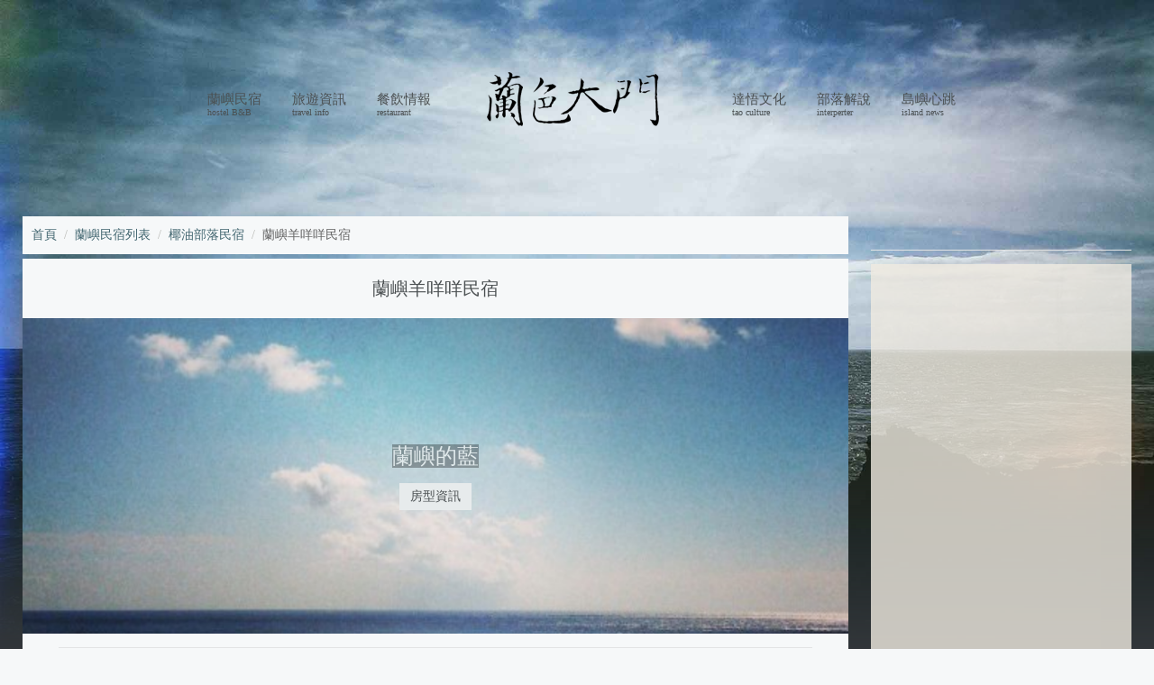

--- FILE ---
content_type: text/html; charset=UTF-8
request_url: https://travel.lanyu.info/hostel/yayo-tribe/bleater
body_size: 19611
content:
<!DOCTYPE HTML><html lang="zh-TW" dir="ltr"  data-config='{"twitter":0,"plusone":0,"facebook":1,"style":"default","parallax_ratio":"3"}'><head><meta charset="UTF-8"><meta http-equiv="X-UA-Compatible" content="IE=edge"><meta name="viewport" content="width=device-width, initial-scale=1"><title>蘭嶼羊咩咩民宿 - 蘭色大門 | 蘭嶼民宿旅遊連線</title><style id="rocket-critical-css">.post-ratings{width:100%;opacity:1}.post-ratings-loading{display:none;height:16px;text-align:left}.post-ratings-image{border:0}.post-ratings img,.post-ratings-loading img{border:0;padding:0;margin:0}html{font-style:normal;font-variant:normal;font-weight:400;font-stretch:normal;font-size:14px;line-height:22px;font-family:"Microsoft JhengHei";text-size-adjust:100%;background:rgb(246,248,249);color:rgb(100,100,100)}body{margin:0}a{background:transparent}a{color:rgb(65,101,111);text-decoration:none}ins{background:rgba(241,235,226,.8);color:rgb(100,100,100);text-decoration:none}img{max-width:100%;height:auto;box-sizing:border-box;border:0;vertical-align:middle}ul,dl{margin:0 0 15px}*+ul{margin-top:15px}h1,h2{margin:0 0 15px;font-family:"Microsoft JhengHei";font-weight:300;color:rgb(75,80,82);text-transform:none}h1{font-size:37px;line-height:43px}h2{font-size:24px;line-height:30px}ul{padding-left:30px}ul>li>ul{margin:0}dt{font-weight:700}dd{margin-left:0}hr{box-sizing:content-box;height:0;margin:15px 0;border-width:1px 0 0;border-right-style:initial;border-bottom-style:initial;border-left-style:initial;border-right-color:initial;border-bottom-color:initial;border-left-color:initial;border-image:initial;border-top-style:solid;border-top-color:rgb(226,227,228)}article,aside,main,nav{display:block}iframe{border:0}.uk-grid{display:flex;flex-wrap:wrap;margin:0;padding:0;list-style:none}.uk-grid::before,.uk-grid::after{content:"";display:block;overflow:hidden}.uk-grid::after{clear:both}.uk-grid>*{flex:0 0 auto;margin:0;float:left}.uk-grid>*>:last-child{margin-bottom:0}.uk-grid{margin-left:-15px}.uk-grid>*{padding-left:15px}@media (min-width:1220px){.uk-grid{margin-left:-25px}.uk-grid>*{padding-left:25px}}.uk-grid-small{margin-left:-10px}.uk-grid-small>*{padding-left:10px}@media (min-width:1220px){.uk-grid-divider:empty{margin-top:25px;margin-bottom:25px}}.uk-grid-divider:empty{margin-top:15px;margin-bottom:15px;border-top:1px solid rgb(226,227,228)}[class*="uk-width"]{box-sizing:border-box;width:100%}.uk-width-1-1{width:100%}.uk-width-1-2{width:50%}.uk-width-1-5{width:20%}.uk-width-4-5{width:80%}@media (min-width:768px){.uk-width-medium-1-2{width:50%}.uk-width-medium-1-4{width:25%}.uk-width-medium-3-4{width:75%}.uk-width-medium-1-5{width:20%}.uk-width-medium-4-5{width:80%}}.uk-panel{display:block;position:relative}.uk-panel{text-decoration:none}.uk-panel::before,.uk-panel::after{content:"";display:table}.uk-panel::after{clear:both}.uk-panel>:not(.uk-panel-title):last-child{margin-bottom:0}.uk-panel-box{padding:40px;background:rgb(246,248,249);color:rgb(100,100,100)}.uk-panel-box-secondary{background-color:rgb(241,235,226);color:rgb(99,85,63);padding:30px;border:15px solid rgb(241,235,226);box-shadow:rgb(221,207,185) 0 0 0 1px inset}.uk-article::before,.uk-article::after{content:"";display:table}.uk-article::after{clear:both}.uk-article>:last-child{margin-bottom:0}.uk-article-title{font-size:32px;line-height:37px;font-weight:300;text-transform:none}.uk-article{position:relative}.uk-cover-background{background-position:50% 50%;background-size:cover;background-repeat:no-repeat}.uk-nav,.uk-nav ul{margin:0;padding:0;list-style:none}.uk-nav li>a{display:block;text-decoration:none}.uk-nav>li>a{padding:5px 0}.uk-nav ul{padding-left:15px}.uk-nav ul a{padding:2px 0}.uk-nav li>a>div{font-size:13px;line-height:19px}ul.uk-nav-sub{padding:10px 0}.uk-nav-navbar>li>a{color:rgb(100,100,100)}.uk-nav-offcanvas>li>a{color:rgb(225,234,236);padding:10px 15px;border-bottom:1px solid rgb(63,68,73)}.uk-nav-offcanvas ul a{color:rgba(225,234,236,.6)}.uk-nav-offcanvas>li:first-child>a{border-top:1px solid rgb(63,68,73)}.uk-nav-offcanvas .uk-nav-sub{border-bottom:1px solid rgb(63,68,73);background:rgb(56,60,64)}.uk-nav-offcanvas .uk-nav-sub{padding:0 15px}.uk-nav-offcanvas .uk-nav-sub>li>a{border-top:1px solid rgb(63,68,73);padding-top:10px;padding-bottom:10px}.uk-nav-offcanvas .uk-nav-sub>li:first-child>a{border-top-width:0}.uk-nav-offcanvas .uk-nav-sub li>a::before{text-indent:0}.uk-navbar{background:rgba(0,0,0,0);color:rgb(75,80,82)}.uk-navbar::before,.uk-navbar::after{content:"";display:table}.uk-navbar::after{clear:both}.uk-navbar-nav{margin:0;padding:0;list-style:none;float:left}.uk-navbar-nav>li{float:left;position:relative}.uk-navbar-nav>li>a{display:block;box-sizing:border-box;text-decoration:none;height:40px;padding:0 10px;line-height:36px;color:rgb(75,80,82);font-size:15px;font-family:"Microsoft JhengHei";font-weight:300;border:2px solid transparent;text-transform:none}.uk-navbar-nav .uk-navbar-nav-subtitle{line-height:24px}.uk-navbar-nav-subtitle>div{margin-top:-3.5px;font-size:10px;line-height:12px}.uk-navbar-content,.uk-navbar-toggle{box-sizing:border-box;display:block;height:40px;padding:0 10px;float:left}.uk-navbar-content::before,.uk-navbar-toggle::before{content:"";display:inline-block;height:100%;vertical-align:middle}.uk-navbar-content>a:not([class]){color:rgb(75,80,82)}.uk-navbar-toggle{font-size:19px;color:rgb(75,80,82);text-decoration:none}.uk-navbar-toggle::after{content:"\f0c9";font-family:FontAwesome;vertical-align:middle}.uk-navbar-center{float:none;text-align:center;max-width:50%;margin-left:auto;margin-right:auto}.uk-navbar-nav>li:nth-child(1n+2){margin-left:10px}.uk-navbar-center{max-width:60%}.uk-breadcrumb{padding:0;list-style:none;font-size:.001px}.uk-breadcrumb>li{font-size:1rem;vertical-align:top}.uk-breadcrumb>li,.uk-breadcrumb>li>a{display:inline-block}.uk-breadcrumb>li:nth-child(1n+2)::before{content:"/";display:inline-block;margin:0 8px;color:rgb(186,186,183)}.uk-tab>li{margin-bottom:-1px;float:left;position:relative}.uk-tab>li>a{display:block;padding:8px 12px;border-width:1px 1px 0;border-style:solid;border-color:transparent;border-image:initial;color:rgb(75,80,82);text-decoration:none}.uk-tab>li:nth-child(1n+2)>a{margin-left:0}.uk-tab>li.uk-active>a{border-color:rgb(226,227,228) rgb(226,227,228) transparent;background:rgb(246,248,249);color:rgb(45,73,81)}.uk-tab>li.uk-tab-responsive>a{margin-left:0;margin-right:0}.uk-tab-responsive>a::before{content:"\f0c9\00a0";font-family:FontAwesome}.uk-list{padding:0;list-style:none}.uk-list>li::before,.uk-list>li::after{content:"";display:table}.uk-list>li::after{clear:both}.uk-list-striped>li{padding:4px 5px}.uk-list-striped>li:nth-of-type(2n+1){background:rgb(234,237,238)}@media (min-width:768px){.uk-description-list-horizontal{overflow:hidden}.uk-description-list-horizontal>dt{width:95px;float:left;clear:both;overflow:hidden;text-overflow:ellipsis;white-space:nowrap}.uk-description-list-horizontal>dd{margin-left:95px}}.uk-button{-webkit-appearance:none;margin:0;border:none;overflow:visible;font-style:inherit;font-variant:inherit;font-weight:inherit;font-stretch:inherit;font-family:inherit;color:rgb(75,80,82);display:inline-block;box-sizing:border-box;padding:0 12px;background:rgb(231,235,236);vertical-align:middle;line-height:30px;min-height:30px;font-size:1rem;text-decoration:none;text-align:center;text-transform:none}@font-face{font-family:FontAwesome;src:url("https://travel.lanyu.info/wp-content/themes/yoo_organic_wp/warp/vendor/uikit/fonts/fontawesome-webfont.eot?#iefix") format("embedded-opentype"),url(https://travel.lanyu.info/wp-content/themes/yoo_organic_wp/warp/vendor/uikit/fonts/fontawesome-webfont.woff2) format("woff2"),url(https://travel.lanyu.info/wp-content/themes/yoo_organic_wp/warp/vendor/uikit/fonts/fontawesome-webfont.woff) format("woff"),url(https://travel.lanyu.info/wp-content/themes/yoo_organic_wp/warp/vendor/uikit/fonts/fontawesome-webfont.ttf) format("truetype");font-weight:400;font-style:normal}[class*="uk-icon-"]{font-family:FontAwesome;display:inline-block;font-weight:400;font-style:normal;line-height:1;-webkit-font-smoothing:antialiased}[class*="uk-icon-"]{text-decoration:none}.uk-icon-envelope-o::before{content:"\f003"}.uk-icon-comment-o::before{content:"\f0e5"}.uk-icon-bell-o::before{content:"\f0a2"}.uk-icon-circle-o-notch::before{content:"\f1ce"}.uk-overlay-panel{position:absolute;top:0;bottom:0;left:0;right:0;padding:20px;color:rgb(225,234,236)}.uk-overlay-panel>:last-child,.uk-overlay-panel.uk-flex>*>:last-child{margin-bottom:0}.uk-overlay-panel h2{color:inherit}.uk-overlay-active :not(.uk-active)>.uk-overlay-panel:not(.uk-ignore){opacity:0}.uk-overlay-fade{opacity:.7}.uk-overlay-active .uk-active>.uk-overlay-fade{opacity:1}[class*="uk-animation-"]{animation-duration:0.5s;animation-timing-function:ease-out;animation-fill-mode:both}.uk-animation-scale{animation-name:uk-scale-12}.uk-animation-reverse{animation-direction:reverse;animation-timing-function:ease-in}.uk-animation-15{animation-duration:15s}.uk-animation-middle-left{transform-origin:0 50% 0}@-webkit-keyframes uk-scale-12{0%{transform:scale(1.2)}100%{transform:scale(1)}}.uk-dropdown{display:none;position:absolute;top:100%;left:0;z-index:1020;box-sizing:border-box;width:200px;margin-top:10px;padding:30px;background:rgb(246,248,249);color:rgb(100,100,100);font-size:1rem;vertical-align:top;box-shadow:rgba(0,0,0,.08) 0 1px 10px 0}.uk-dropdown .uk-nav{margin:0 -30px}@media (min-width:768px){.uk-dropdown:not(.uk-dropdown-stack)>.uk-dropdown-grid{margin-left:-30px;margin-right:-30px}.uk-dropdown:not(.uk-dropdown-stack)>.uk-dropdown-grid>[class*="uk-width-"]{padding-left:30px;padding-right:30px}.uk-dropdown:not(.uk-dropdown-stack)>.uk-dropdown-grid>[class*="uk-width-"]:nth-child(1n+2){border-left:1px solid rgb(226,227,228)}.uk-dropdown-width-2:not(.uk-dropdown-stack){width:400px}}@media (max-width:767px){.uk-dropdown-grid>[class*="uk-width-"]{width:100%}.uk-dropdown-grid>[class*="uk-width-"]:nth-child(1n+2){margin-top:30px}}.uk-dropdown-small{min-width:150px;width:auto;padding:15px;white-space:nowrap}.uk-dropdown-small .uk-nav{margin:0 -15px}.uk-dropdown-navbar{margin-top:20px;background:rgb(246,248,249);color:rgb(75,80,82);box-shadow:rgba(0,0,0,.05) 0 1px 10px 0}.uk-dropdown .uk-nav{margin:0}.uk-dropdown-small .uk-nav{margin:0}.uk-offcanvas{display:none;position:fixed;top:0;right:0;bottom:0;left:0;z-index:1000;touch-action:none;background:rgba(0,0,0,.1)}.uk-offcanvas-bar{position:fixed;top:0;bottom:0;left:0;transform:translateX(-100%);z-index:1001;width:270px;max-width:100%;background:rgb(51,55,59);overflow-y:auto}.uk-switcher>:not(.uk-active){display:none}.uk-text-small{font-size:11px;line-height:16px}.uk-text-muted{color:rgb(186,186,183)!important}.uk-text-center{text-align:center!important}.uk-container{box-sizing:border-box;max-width:980px;padding:0 15px}@media (min-width:1220px){.uk-container{max-width:1325px;padding:0 25px}}.uk-container::before,.uk-container::after{content:"";display:table}.uk-container::after{clear:both}.uk-container-center{margin-left:auto;margin-right:auto}[class*="uk-align-"]{display:block;margin-bottom:15px}.uk-align-center{margin-left:auto;margin-right:auto}.uk-margin-bottom{margin-bottom:15px!important}.uk-margin-left{margin-left:15px!important}.uk-margin-small-top{margin-top:5px!important}.uk-position-cover{position:absolute;top:0;bottom:0;left:0;right:0}@media (min-width:960px){.uk-hidden-large{display:none!important}}@media (max-width:959px) and (min-width:768px){.uk-visible-large{display:none!important}}@media (max-width:767px){.uk-visible-large{display:none!important}.uk-hidden-small{display:none!important}}.uk-hidden{display:none!important;visibility:hidden!important}.uk-flex{display:flex}.uk-flex-middle{align-items:center}.uk-flex-center{justify-content:center}.uk-slidenav{display:inline-block;box-sizing:border-box;width:50px;height:50px;line-height:50px;color:rgba(100,100,100,.3);font-size:50px;text-align:center}.uk-slidenav-previous::before{content:"\f104";font-family:FontAwesome}.uk-slidenav-next::before{content:"\f105";font-family:FontAwesome}.uk-slidenav-position{position:relative}.uk-slidenav-position .uk-slidenav{display:none;position:absolute;top:50%;z-index:1;margin-top:-25px}.uk-slidenav-position .uk-slidenav-previous{left:25px}.uk-slidenav-position .uk-slidenav-next{right:25px}.uk-slidenav-contrast{color:rgb(225,234,236)}.uk-slideshow{position:relative;z-index:0;width:100%;margin:0;padding:0;list-style:none;overflow:hidden;touch-action:pan-y}.uk-slideshow>li{position:absolute;top:0;left:0;width:100%;opacity:0}.uk-slideshow>.uk-active{z-index:10;opacity:1}.uk-slideshow>li>img{visibility:hidden}html{overflow-y:scroll}body{background-color:rgb(46,50,54)}.tm-wrapper{background:rgb(51,55,59);padding-bottom:50px}@media (min-width:1220px){.tm-wrapper{padding-bottom:100px}}@media (max-width:959px){.tm-navbar .uk-navbar-toggle,.tm-navbar .uk-navbar-content{height:70px}}.tm-nav{display:inline-block}.tm-navbar{position:relative;margin:70px 0;text-align:center}.tm-navbar .uk-navbar-nav>li{text-align:left}body:not(.tm-navbar-space) .tm-navbar-center{position:relative;display:table;height:100%;width:100%;text-align:center}body:not(.tm-navbar-space) .tm-navbar-center .tm-nav{display:table-cell;vertical-align:middle;text-align:center}body:not(.tm-navbar-space) .tm-navbar-center .tm-nav-wrapper{display:inline-block}@media (min-width:960px){body:not(.tm-navbar-space) .tm-navbar{height:100px}}body:not(.tm-navbar-space) .tm-logo{position:absolute;top:50%;left:50%;transform:translate(-50%,-50%)}.tm-logo>a{display:inline-block;text-decoration:none}.tm-logo-small{letter-spacing:-.31em}.tm-logo img,.tm-logo-small img{max-height:100%;width:auto}.uk-breadcrumb{margin-bottom:15px;padding:40px;background:rgb(246,248,249)}@media (min-width:1220px){.uk-breadcrumb{margin-bottom:25px}}.tm-isblog .uk-article{padding:40px;background:rgb(246,248,249)}.tm-content>:last-child{margin-bottom:0}.tm-article-featured-image{margin:-40px -40px 0}.tm-article-featured .uk-article{padding-top:20px}.tm-article-featured .uk-article-title{margin-bottom:20px;font-size:20px;line-height:26px}.tm-article-featured .tm-article-featured-image{margin-top:0}.tm-article-featured .uk-article-title{text-align:center}.tm-background{background-image:url(https://travel.lanyu.info/wp-content/themes/yoo_organic_wp/images/body_default.jpg);background-repeat:no-repeat;background-position:50% 0;background-size:cover}.tm-background::after{content:"";position:absolute;top:0;right:0;bottom:-2px;left:0;background-image:linear-gradient(rgba(0,0,0,0) 0%,rgba(0,0,0,0) 70%,rgb(51,55,59) 100%)}.tm-wrapper{position:relative;overflow:hidden}.tm-wrapper .uk-container{position:relative}.tm-background{position:absolute;height:100vh;width:100%}.uk-breadcrumb{margin-bottom:5px;padding:10px}.tm-logo{margin-top:-10px}img[data-lazy-src]{opacity:0}img.lazyloaded{opacity:1}</style><link rel="shortcut icon" href="/wp-content/themes/yoo_organic_wp/favicon.ico"><link rel="apple-touch-icon-precomposed" href="/wp-content/themes/yoo_organic_wp/apple_touch_icon.png"><meta name="description" content="【羊咩咩民宿暫停營業中】羊媽媽的女鵝們都長大了，所以將原本的房間整理起來，給旅人們一個在蘭嶼溫馨舒適的家。"/><meta name="robots" content="noodp"/><link rel="canonical" href="https://travel.lanyu.info/hostel/yayo-tribe/bleater" /><link rel="publisher" href="https://www.google.com/+蘭嶼蘭色大門蘭嶼鄉"/><meta property="og:locale" content="zh_TW" /><meta property="og:type" content="article" /><meta property="og:title" content="蘭嶼羊咩咩民宿 - 蘭色大門 | 蘭嶼民宿旅遊連線" /><meta property="og:description" content="【羊咩咩民宿暫停營業中】羊媽媽的女鵝們都長大了，所以將原本的房間整理起來，給旅人們一個在蘭嶼溫馨舒適的家。" /><meta property="og:url" content="https://travel.lanyu.info/hostel/yayo-tribe/bleater" /><meta property="og:site_name" content="蘭色大門 | 蘭嶼民宿旅遊連線" /><meta property="article:publisher" content="https://www.facebook.com/orchidisland" /><meta property="article:author" content="https://www.facebook.com/orchidisland" /><meta property="fb:app_id" content="398053500274082" /><meta property="og:image" content="https://travel.lanyu.info/wp-content/uploads/bleater/lanyu-hostel-bleater-room-02.jpg" /><meta property="og:image:width" content="500" /><meta property="og:image:height" content="333" /><link rel='preload' id='wp-postratings-css'  href='https://travel.lanyu.info/wp-content/cache/busting/1/wp-content/plugins/wp-postratings/css/postratings-css-1.85.css' as="style" onload="this.onload=null;this.rel='stylesheet'" type='text/css' media='all' /><link rel='preload' id='dashicons-css'  href='https://travel.lanyu.info/wp-includes/css/dashicons.min.css' as="style" onload="this.onload=null;this.rel='stylesheet'" type='text/css' media='all' /><link rel='preload' id='toolset-select2-css-css'  href='https://travel.lanyu.info/wp-content/plugins/types-access/vendor/toolset/toolset-common/res/lib/select2/select2.css' as="style" onload="this.onload=null;this.rel='stylesheet'" type='text/css' media='screen' /><link rel='preload' id='mediaelement-css'  href='https://travel.lanyu.info/wp-content/cache/busting/1/wp-includes/js/mediaelement/mediaelementplayer-legacy.min-4.2.6-78496d1.css' as="style" onload="this.onload=null;this.rel='stylesheet'" type='text/css' media='all' /><link rel='preload' id='wp-mediaelement-css'  href='https://travel.lanyu.info/wp-includes/js/mediaelement/wp-mediaelement.min.css' as="style" onload="this.onload=null;this.rel='stylesheet'" type='text/css' media='all' /><link rel='preload' id='views-pagination-style-css'  href='https://travel.lanyu.info/wp-content/cache/busting/1/wp-content/plugins/wp-views/embedded/res/css/wpv-pagination-2.5.2.css' as="style" onload="this.onload=null;this.rel='stylesheet'" type='text/css' media='all' /><style id='views-pagination-style-inline-css' type='text/css'>.wpv-sort-list-dropdown.wpv-sort-list-dropdown-style-default>span.wpv-sort-list,.wpv-sort-list-dropdown.wpv-sort-list-dropdown-style-default .wpv-sort-list-item{border-color:#cdcdcd}.wpv-sort-list-dropdown.wpv-sort-list-dropdown-style-default .wpv-sort-list-item a{color:#444;background-color:#fff}.wpv-sort-list-dropdown.wpv-sort-list-dropdown-style-default a:hover,.wpv-sort-list-dropdown.wpv-sort-list-dropdown-style-default a:focus{color:#000;background-color:#eee}.wpv-sort-list-dropdown.wpv-sort-list-dropdown-style-default .wpv-sort-list-item.wpv-sort-list-current a{color:#000;background-color:#eee}.wpv-sort-list-dropdown.wpv-sort-list-dropdown-style-grey>span.wpv-sort-list,.wpv-sort-list-dropdown.wpv-sort-list-dropdown-style-grey .wpv-sort-list-item{border-color:#cdcdcd}.wpv-sort-list-dropdown.wpv-sort-list-dropdown-style-grey .wpv-sort-list-item a{color:#444;background-color:#eee}.wpv-sort-list-dropdown.wpv-sort-list-dropdown-style-grey a:hover,.wpv-sort-list-dropdown.wpv-sort-list-dropdown-style-grey a:focus{color:#000;background-color:#e5e5e5}.wpv-sort-list-dropdown.wpv-sort-list-dropdown-style-grey .wpv-sort-list-item.wpv-sort-list-current a{color:#000;background-color:#e5e5e5}.wpv-sort-list-dropdown.wpv-sort-list-dropdown-style-blue>span.wpv-sort-list,.wpv-sort-list-dropdown.wpv-sort-list-dropdown-style-blue .wpv-sort-list-item{border-color:#09c}.wpv-sort-list-dropdown.wpv-sort-list-dropdown-style-blue .wpv-sort-list-item a{color:#444;background-color:#cbddeb}.wpv-sort-list-dropdown.wpv-sort-list-dropdown-style-blue a:hover,.wpv-sort-list-dropdown.wpv-sort-list-dropdown-style-blue a:focus{color:#000;background-color:#95bedd}.wpv-sort-list-dropdown.wpv-sort-list-dropdown-style-blue .wpv-sort-list-item.wpv-sort-list-current a{color:#000;background-color:#95bedd}</style> <script type='text/javascript' src='https://travel.lanyu.info/wp-content/cache/busting/1/wp-includes/js/jquery/jquery-1.12.4.js'></script> <script type='text/javascript' src='https://travel.lanyu.info/wp-content/cache/busting/1/wp-content/plugins/types-access/vendor/toolset/toolset-common/res/lib/knockout/knockout-3.4.0-3.4.0.js' defer></script> <script type='text/javascript'>var mejsL10n = {"language":"zh","strings":{"mejs.install-flash":"\u76ee\u524d\u4f7f\u7528\u7684\u700f\u89bd\u5668\u5c1a\u672a\u555f\u7528\u6216\u5b89\u88dd Flash Player\u3002\u8acb\u70ba\u700f\u89bd\u5668\u555f\u7528 Flash Player \u6216\u5f9e https:\/\/get.adobe.com\/flashplayer\/ \u4e0b\u8f09\u6700\u65b0\u7248\u672c\u3002","mejs.fullscreen-off":"\u95dc\u9589\u5168\u87a2\u5e55","mejs.fullscreen-on":"\u958b\u555f\u5168\u87a2\u5e55","mejs.download-video":"\u4e0b\u8f09\u8996\u8a0a","mejs.fullscreen":"\u5168\u87a2\u5e55","mejs.time-jump-forward":["\u5411\u524d 1 \u79d2","\u5411\u524d %1 \u79d2"],"mejs.loop":"\u958b\u555f\/\u95dc\u9589\u5faa\u74b0\u64ad\u653e","mejs.play":"\u64ad\u653e","mejs.pause":"\u66ab\u505c","mejs.close":"\u95dc\u9589","mejs.time-slider":"\u6642\u9593\u6ed1\u687f","mejs.time-help-text":"\u4f7f\u7528\u5411\u5de6\/\u5411\u53f3\u9375\u5012\u8f49\/\u5feb\u8f49 1 \u79d2\uff0c\u5411\u4e0a\/\u5411\u4e0b\u9375\u5012\u8f49\/\u5feb\u8f49 10 \u79d2\u3002","mejs.time-skip-back":["\u5012\u8f49 1 \u79d2","\u5012\u8f49 %1 \u79d2"],"mejs.captions-subtitles":"\u7121\u969c\u7919\u5b57\u5e55\/\u5c0d\u767d\u5b57\u5e55","mejs.captions-chapters":"\u7ae0\u7bc0","mejs.none":"\u7121","mejs.mute-toggle":"\u958b\u555f\/\u95dc\u9589\u975c\u97f3","mejs.volume-help-text":"\u4f7f\u7528\u5411\u4e0a\/\u5411\u4e0b\u9375\u4ee5\u63d0\u9ad8\u6216\u964d\u4f4e\u97f3\u91cf\u3002","mejs.unmute":"\u53d6\u6d88\u975c\u97f3","mejs.mute":"\u975c\u97f3","mejs.volume-slider":"\u97f3\u91cf\u6ed1\u687f","mejs.video-player":"\u8996\u8a0a\u64ad\u653e\u5668","mejs.audio-player":"\u97f3\u8a0a\u64ad\u653e\u5668","mejs.ad-skip":"\u7565\u904e\u5ee3\u544a","mejs.ad-skip-info":["\u5feb\u8f49 1 \u79d2","\u5feb\u8f49 %1 \u79d2"],"mejs.source-chooser":"\u4f86\u6e90\u9078\u64c7\u5668","mejs.stop":"\u505c\u6b62","mejs.speed-rate":"\u901f\u7387","mejs.live-broadcast":"\u76f4\u64ad","mejs.afrikaans":"\u5357\u975e\u8377\u862d\u6587","mejs.albanian":"\u963f\u723e\u5df4\u5c3c\u4e9e\u6587","mejs.arabic":"\u963f\u62c9\u4f2f\u6587","mejs.belarusian":"\u767d\u7f85\u65af\u6587","mejs.bulgarian":"\u4fdd\u52a0\u5229\u4e9e\u6587","mejs.catalan":"\u52a0\u6cf0\u7f85\u5c3c\u4e9e\u6587","mejs.chinese":"\u4e2d\u6587","mejs.chinese-simplified":"\u7c21\u9ad4\u4e2d\u6587","mejs.chinese-traditional":"\u7e41\u9ad4\u4e2d\u6587","mejs.croatian":"\u514b\u7f85\u57c3\u897f\u4e9e\u6587","mejs.czech":"\u6377\u514b\u6587","mejs.danish":"\u4e39\u9ea5\u6587","mejs.dutch":"\u8377\u862d\u6587","mejs.english":"\u82f1\u6587","mejs.estonian":"\u611b\u6c99\u5c3c\u4e9e\u6587","mejs.filipino":"\u83f2\u5f8b\u8cd3\u6587","mejs.finnish":"\u82ac\u862d\u6587","mejs.french":"\u6cd5\u6587","mejs.galician":"\u52a0\u91cc\u897f\u4e9e\u6587","mejs.german":"\u5fb7\u6587","mejs.greek":"\u5e0c\u81d8\u6587","mejs.haitian-creole":"\u6d77\u5730\u514b\u91cc\u5967\u6587","mejs.hebrew":"\u5e0c\u4f2f\u4f86\u6587","mejs.hindi":"\u5370\u5ea6\u6587","mejs.hungarian":"\u5308\u7259\u5229\u6587","mejs.icelandic":"\u51b0\u5cf6\u6587","mejs.indonesian":"\u5370\u5c3c\u6587","mejs.irish":"\u611b\u723e\u862d\u6587","mejs.italian":"\u7fa9\u5927\u5229\u6587","mejs.japanese":"\u65e5\u6587","mejs.korean":"\u97d3\u6587","mejs.latvian":"\u62c9\u812b\u7dad\u4e9e\u6587","mejs.lithuanian":"\u7acb\u9676\u5b9b\u6587","mejs.macedonian":"\u99ac\u5176\u9813\u6587","mejs.malay":"\u99ac\u4f86\u6587","mejs.maltese":"\u99ac\u723e\u4ed6\u6587","mejs.norwegian":"\u632a\u5a01\u6587","mejs.persian":"\u6ce2\u65af\u6587","mejs.polish":"\u6ce2\u862d\u6587","mejs.portuguese":"\u8461\u8404\u7259\u6587","mejs.romanian":"\u7f85\u99ac\u5c3c\u4e9e\u6587","mejs.russian":"\u4fc4\u6587","mejs.serbian":"\u585e\u723e\u7dad\u4e9e\u6587","mejs.slovak":"\u65af\u6d1b\u4f10\u514b\u6587","mejs.slovenian":"\u65af\u6d1b\u7dad\u5c3c\u4e9e\u6587","mejs.spanish":"\u897f\u73ed\u7259\u6587","mejs.swahili":"\u65af\u74e6\u5e0c\u91cc\u6587","mejs.swedish":"\u745e\u5178\u6587","mejs.tagalog":"\u5854\u52a0\u62c9\u65cf\u6587","mejs.thai":"\u6cf0\u6587","mejs.turkish":"\u571f\u8033\u5176\u6587","mejs.ukrainian":"\u70cf\u514b\u862d\u6587","mejs.vietnamese":"\u8d8a\u5357\u6587","mejs.welsh":"\u5a01\u723e\u65af\u6587","mejs.yiddish":"\u610f\u7b2c\u7dd2\u6587"}};
var mejsL10n = {"language":"zh","strings":{"mejs.install-flash":"\u76ee\u524d\u4f7f\u7528\u7684\u700f\u89bd\u5668\u5c1a\u672a\u555f\u7528\u6216\u5b89\u88dd Flash Player\u3002\u8acb\u70ba\u700f\u89bd\u5668\u555f\u7528 Flash Player \u6216\u5f9e https:\/\/get.adobe.com\/flashplayer\/ \u4e0b\u8f09\u6700\u65b0\u7248\u672c\u3002","mejs.fullscreen-off":"\u95dc\u9589\u5168\u87a2\u5e55","mejs.fullscreen-on":"\u958b\u555f\u5168\u87a2\u5e55","mejs.download-video":"\u4e0b\u8f09\u8996\u8a0a","mejs.fullscreen":"\u5168\u87a2\u5e55","mejs.time-jump-forward":["\u5411\u524d 1 \u79d2","\u5411\u524d %1 \u79d2"],"mejs.loop":"\u958b\u555f\/\u95dc\u9589\u5faa\u74b0\u64ad\u653e","mejs.play":"\u64ad\u653e","mejs.pause":"\u66ab\u505c","mejs.close":"\u95dc\u9589","mejs.time-slider":"\u6642\u9593\u6ed1\u687f","mejs.time-help-text":"\u4f7f\u7528\u5411\u5de6\/\u5411\u53f3\u9375\u5012\u8f49\/\u5feb\u8f49 1 \u79d2\uff0c\u5411\u4e0a\/\u5411\u4e0b\u9375\u5012\u8f49\/\u5feb\u8f49 10 \u79d2\u3002","mejs.time-skip-back":["\u5012\u8f49 1 \u79d2","\u5012\u8f49 %1 \u79d2"],"mejs.captions-subtitles":"\u7121\u969c\u7919\u5b57\u5e55\/\u5c0d\u767d\u5b57\u5e55","mejs.captions-chapters":"\u7ae0\u7bc0","mejs.none":"\u7121","mejs.mute-toggle":"\u958b\u555f\/\u95dc\u9589\u975c\u97f3","mejs.volume-help-text":"\u4f7f\u7528\u5411\u4e0a\/\u5411\u4e0b\u9375\u4ee5\u63d0\u9ad8\u6216\u964d\u4f4e\u97f3\u91cf\u3002","mejs.unmute":"\u53d6\u6d88\u975c\u97f3","mejs.mute":"\u975c\u97f3","mejs.volume-slider":"\u97f3\u91cf\u6ed1\u687f","mejs.video-player":"\u8996\u8a0a\u64ad\u653e\u5668","mejs.audio-player":"\u97f3\u8a0a\u64ad\u653e\u5668","mejs.ad-skip":"\u7565\u904e\u5ee3\u544a","mejs.ad-skip-info":["\u5feb\u8f49 1 \u79d2","\u5feb\u8f49 %1 \u79d2"],"mejs.source-chooser":"\u4f86\u6e90\u9078\u64c7\u5668","mejs.stop":"\u505c\u6b62","mejs.speed-rate":"\u901f\u7387","mejs.live-broadcast":"\u76f4\u64ad","mejs.afrikaans":"\u5357\u975e\u8377\u862d\u6587","mejs.albanian":"\u963f\u723e\u5df4\u5c3c\u4e9e\u6587","mejs.arabic":"\u963f\u62c9\u4f2f\u6587","mejs.belarusian":"\u767d\u7f85\u65af\u6587","mejs.bulgarian":"\u4fdd\u52a0\u5229\u4e9e\u6587","mejs.catalan":"\u52a0\u6cf0\u7f85\u5c3c\u4e9e\u6587","mejs.chinese":"\u4e2d\u6587","mejs.chinese-simplified":"\u7c21\u9ad4\u4e2d\u6587","mejs.chinese-traditional":"\u7e41\u9ad4\u4e2d\u6587","mejs.croatian":"\u514b\u7f85\u57c3\u897f\u4e9e\u6587","mejs.czech":"\u6377\u514b\u6587","mejs.danish":"\u4e39\u9ea5\u6587","mejs.dutch":"\u8377\u862d\u6587","mejs.english":"\u82f1\u6587","mejs.estonian":"\u611b\u6c99\u5c3c\u4e9e\u6587","mejs.filipino":"\u83f2\u5f8b\u8cd3\u6587","mejs.finnish":"\u82ac\u862d\u6587","mejs.french":"\u6cd5\u6587","mejs.galician":"\u52a0\u91cc\u897f\u4e9e\u6587","mejs.german":"\u5fb7\u6587","mejs.greek":"\u5e0c\u81d8\u6587","mejs.haitian-creole":"\u6d77\u5730\u514b\u91cc\u5967\u6587","mejs.hebrew":"\u5e0c\u4f2f\u4f86\u6587","mejs.hindi":"\u5370\u5ea6\u6587","mejs.hungarian":"\u5308\u7259\u5229\u6587","mejs.icelandic":"\u51b0\u5cf6\u6587","mejs.indonesian":"\u5370\u5c3c\u6587","mejs.irish":"\u611b\u723e\u862d\u6587","mejs.italian":"\u7fa9\u5927\u5229\u6587","mejs.japanese":"\u65e5\u6587","mejs.korean":"\u97d3\u6587","mejs.latvian":"\u62c9\u812b\u7dad\u4e9e\u6587","mejs.lithuanian":"\u7acb\u9676\u5b9b\u6587","mejs.macedonian":"\u99ac\u5176\u9813\u6587","mejs.malay":"\u99ac\u4f86\u6587","mejs.maltese":"\u99ac\u723e\u4ed6\u6587","mejs.norwegian":"\u632a\u5a01\u6587","mejs.persian":"\u6ce2\u65af\u6587","mejs.polish":"\u6ce2\u862d\u6587","mejs.portuguese":"\u8461\u8404\u7259\u6587","mejs.romanian":"\u7f85\u99ac\u5c3c\u4e9e\u6587","mejs.russian":"\u4fc4\u6587","mejs.serbian":"\u585e\u723e\u7dad\u4e9e\u6587","mejs.slovak":"\u65af\u6d1b\u4f10\u514b\u6587","mejs.slovenian":"\u65af\u6d1b\u7dad\u5c3c\u4e9e\u6587","mejs.spanish":"\u897f\u73ed\u7259\u6587","mejs.swahili":"\u65af\u74e6\u5e0c\u91cc\u6587","mejs.swedish":"\u745e\u5178\u6587","mejs.tagalog":"\u5854\u52a0\u62c9\u65cf\u6587","mejs.thai":"\u6cf0\u6587","mejs.turkish":"\u571f\u8033\u5176\u6587","mejs.ukrainian":"\u70cf\u514b\u862d\u6587","mejs.vietnamese":"\u8d8a\u5357\u6587","mejs.welsh":"\u5a01\u723e\u65af\u6587","mejs.yiddish":"\u610f\u7b2c\u7dd2\u6587"}};</script> <script type='text/javascript' src='https://travel.lanyu.info/wp-content/cache/busting/1/wp-includes/js/mediaelement/mediaelement-and-player.min-4.2.6-78496d1.js' defer></script> <script type='text/javascript' src='https://travel.lanyu.info/wp-includes/js/mediaelement/mediaelement-migrate.min.js' defer></script> <script type='text/javascript'>/* <![CDATA[ */ var _wpmejsSettings = {"pluginPath":"\/wp-includes\/js\/mediaelement\/","classPrefix":"mejs-","stretching":"responsive"};
var _wpmejsSettings = {"pluginPath":"\/wp-includes\/js\/mediaelement\/","classPrefix":"mejs-","stretching":"responsive"}; /* ]]> */</script> <link rel="icon" href="https://travel.lanyu.info/wp-content/uploads/cropped-favicon-32x32.png" sizes="32x32" /><link rel="icon" href="https://travel.lanyu.info/wp-content/uploads/cropped-favicon-192x192.png" sizes="192x192" /><link rel="apple-touch-icon-precomposed" href="https://travel.lanyu.info/wp-content/uploads/cropped-favicon-180x180.png" /><meta name="msapplication-TileImage" content="https://travel.lanyu.info/wp-content/uploads/cropped-favicon-270x270.png" /> <script>/*! loadCSS rel=preload polyfill. [c]2017 Filament Group, Inc. MIT License */
(function(w){"use strict";if(!w.loadCSS){w.loadCSS=function(){}}
var rp=loadCSS.relpreload={};rp.support=(function(){var ret;try{ret=w.document.createElement("link").relList.supports("preload")}catch(e){ret=!1}
return function(){return ret}})();rp.bindMediaToggle=function(link){var finalMedia=link.media||"all";function enableStylesheet(){link.media=finalMedia}
if(link.addEventListener){link.addEventListener("load",enableStylesheet)}else if(link.attachEvent){link.attachEvent("onload",enableStylesheet)}
setTimeout(function(){link.rel="stylesheet";link.media="only x"});setTimeout(enableStylesheet,3000)};rp.poly=function(){if(rp.support()){return}
var links=w.document.getElementsByTagName("link");for(var i=0;i<links.length;i++){var link=links[i];if(link.rel==="preload"&&link.getAttribute("as")==="style"&&!link.getAttribute("data-loadcss")){link.setAttribute("data-loadcss",!0);rp.bindMediaToggle(link)}}};if(!rp.support()){rp.poly();var run=w.setInterval(rp.poly,500);if(w.addEventListener){w.addEventListener("load",function(){rp.poly();w.clearInterval(run)})}else if(w.attachEvent){w.attachEvent("onload",function(){rp.poly();w.clearInterval(run)})}}
if(typeof exports!=="undefined"){exports.loadCSS=loadCSS}
else{w.loadCSS=loadCSS}}(typeof global!=="undefined"?global:this))</script><link rel="preload" href="/wp-content/themes/yoo_organic_wp/css/theme.css" as="style" onload="this.onload=null;this.rel='stylesheet'"> <script async src="https://www.googletagmanager.com/gtag/js?id=UA-884784-7"></script> <script>window.dataLayer = window.dataLayer || [];
  function gtag(){dataLayer.push(arguments);}
  gtag('js', new Date());

  gtag('config', 'UA-884784-7');</script> <meta name="apple-mobile-web-app-capable" content="yes"><meta name="apple-mobile-web-app-status-bar-style" content="black"><link rel="apple-touch-icon" sizes="180x180" href="/apple-touch-icon.png"><link rel="icon" type="image/png" href="/favicon-32x32.png" sizes="32x32"><link rel="icon" type="image/png" href="/favicon-16x16.png" sizes="16x16"><link rel="manifest" href="/manifest.json"><link rel="mask-icon" href="/safari-pinned-tab.svg" color="#5bbad5"><meta name="theme-color" content="#ffffff"></head><body class="page-template-default page page-id-98 page-child parent-pageid-80 tm-sidebar-a-right tm-sidebars-1 tm-isblog wp-page wp-page-98 tm-article-featured tm-background-parallax views-template-"><div class="tm-wrapper"><div class="tm-background"></div><div class="uk-container uk-container-center"><nav class="tm-navbar uk-navbar"><div class="tm-navbar-center"><div class="tm-logo uk-visible-large"> <a href="https://travel.lanyu.info"><img src="[data-uri]" data-lazy-src="/logo.png" alt="蘭色大門|蘭嶼民宿旅遊網" style="width:240px; height:60px;" /><noscript><img src="/logo.png" alt="蘭色大門|蘭嶼民宿旅遊網" style="width:240px; height:60px;" /></noscript></a></div><div class="tm-nav uk-visible-large"><div class="tm-nav-wrapper"><ul class="uk-navbar-nav uk-hidden-small"><li class="uk-parent" data-uk-dropdown="{}"><a href="https://travel.lanyu.info/hostel" class="uk-navbar-nav-subtitle">蘭嶼民宿<div>hostel B&amp;B</div></a><div class="uk-dropdown uk-dropdown-navbar uk-dropdown-width-2" style="min-width: 360px; max-width: 360px; width:180px;"><div class="uk-grid uk-dropdown-grid"><div class="uk-width-1-2"><ul class="uk-nav uk-nav-navbar"><li><a href="https://travel.lanyu.info/hostel/iratay-tribe">漁人部落民宿<div>蘭嶼西面</div></a></li><li><a href="https://travel.lanyu.info/hostel/iranmilek-tribe">東清部落民宿<div>蘭嶼東面</div></a></li><li><a href="https://travel.lanyu.info/hostel/imorod-tribe">紅頭部落民宿<div>蘭嶼西面</div></a></li></ul></div><div class="uk-width-1-2"><ul class="uk-nav uk-nav-navbar"><li><a href="https://travel.lanyu.info/hostel/yayo-tribe">椰油部落民宿<div>蘭嶼西面</div></a></li><li><a href="https://travel.lanyu.info/hostel/ivalino-tribe">野銀部落民宿<div>蘭嶼東面</div></a></li><li><a href="https://travel.lanyu.info/hostel/iraralay-tribe">朗島部落民宿<div>蘭嶼北面</div></a></li></ul></div></div></div></li><li class="uk-parent" data-uk-dropdown="{}"><a href="https://travel.lanyu.info/trip-info" class="uk-navbar-nav-subtitle">旅遊資訊<div>travel info</div></a><div class="uk-dropdown uk-dropdown-navbar uk-dropdown-width-2"><div class="uk-grid uk-dropdown-grid"><div class="uk-width-1-2"><ul class="uk-nav uk-nav-navbar"><li><a href="https://travel.lanyu.info/trip-info/traffic">蘭嶼船票機票資訊</a></li><li><a href="https://travel.lanyu.info/trip-info/%e8%98%ad%e5%b6%bc%e6%97%85%e9%81%8a%e6%b3%a8%e6%84%8f%e4%ba%8b%e9%a0%85">蘭嶼旅遊注意事項</a></li><li><a href="https://travel.lanyu.info/trip-info/map">蘭嶼景點地圖</a></li></ul></div><div class="uk-width-1-2"><ul class="uk-nav uk-nav-navbar"><li><a href="https://travel.lanyu.info/trip-info/biodiversity">蘭嶼保育類動物</a></li><li><a href="https://travel.lanyu.info/trip-info/%e8%98%ad%e5%b6%bc%e5%90%84%e5%bc%8f%e5%95%86%e5%ba%97%e4%b8%80%e8%a6%bd%e8%a1%a8">蘭嶼各式商店</a></li><li><a href="https://travel.lanyu.info/trip-info/video">蘭嶼相關影片</a></li></ul></div></div></div></li><li data-uk-dropdown="{}"><a href="https://travel.lanyu.info/restaurant" class="uk-navbar-nav-subtitle">餐飲情報<div>restaurant</div></a></li><li class="uk-parent" data-uk-dropdown="{}"><a href="https://travel.lanyu.info/tao-culture" class="uk-navbar-nav-subtitle">達悟文化<div>tao culture</div></a><div class="uk-dropdown uk-dropdown-navbar uk-dropdown-width-2"><div class="uk-grid uk-dropdown-grid"><div class="uk-width-1-2"><ul class="uk-nav uk-nav-navbar"><li><a href="https://travel.lanyu.info/tao-culture/%e9%a3%9b%e9%ad%9a%e5%ad%a3">蘭嶼飛魚季</a></li><li><a href="https://travel.lanyu.info/tao-culture/%e9%81%94%e6%82%9f%e7%9a%84%e6%8b%bc%e6%9d%bf%e8%88%9f">達悟的拼板舟</a></li><li><a href="https://travel.lanyu.info/tao-culture/%e5%ae%97%e6%95%99%e4%bf%a1%e4%bb%b0">宗教信仰</a></li></ul></div><div class="uk-width-1-2"><ul class="uk-nav uk-nav-navbar"><li><a href="https://travel.lanyu.info/tao-culture/%e5%82%b3%e7%b5%b1%e5%9c%b0%e4%b8%8b%e5%b1%8b">傳統地下屋</a></li><li><a href="https://travel.lanyu.info/tao-culture/%e6%ad%b2%e6%99%82%e6%9b%86%e6%b3%95">雅美族的歲時曆法</a></li><li><a href="https://travel.lanyu.info/tao-culture/%e4%ba%ba%e9%a1%9e%e5%ad%b8%e8%a7%80%e9%bb%9e">人類學觀點</a></li></ul></div></div></div></li><li data-uk-dropdown="{}"><a href="https://travel.lanyu.info/%e9%83%a8%e8%90%bd%e8%a7%a3%e8%aa%aa%e5%93%a1" class="uk-navbar-nav-subtitle">部落解說<div>interperter</div></a></li><li class="uk-parent" data-uk-dropdown="{}"><a href="https://travel.lanyu.info/news" class="uk-navbar-nav-subtitle">島嶼心跳<div>island news</div></a><div class="uk-dropdown uk-dropdown-navbar uk-dropdown-width-1"><div class="uk-grid uk-dropdown-grid"><div class="uk-width-1-1"><ul class="uk-nav uk-nav-navbar"><li><a href="https://travel.lanyu.info/literature">悅讀蘭嶼<div>literature</div></a></li><li><a href="https://travel.lanyu.info/news/shaman-rapongan">海人隨筆</a></li><li><a href="https://travel.lanyu.info/news/jobs">蘭嶼就業服務台</a></li><li><a href="https://travel.lanyu.info/news/bi-weekly">蘭嶼雙週刊</a></li><li><a href="https://travel.lanyu.info/news/common-news">訊息平台</a></li></ul></div></div></div></li></ul></div></div> <a href="#offcanvas" class="uk-navbar-toggle uk-hidden-large" data-uk-offcanvas></a><div class="tm-logo-small uk-navbar-content uk-navbar-center uk-hidden-large"><a href="https://travel.lanyu.info"><img src="[data-uri]" data-lazy-src="/logo-small.png" alt="蘭色大門|蘭嶼民宿旅遊網" style="width:150px;" /><noscript><img src="/logo-small.png" alt="蘭色大門|蘭嶼民宿旅遊網" style="width:150px;" /></noscript></a></div></div></nav><div class="tm-middle uk-grid" data-uk-grid-match data-uk-grid-margin><div class="tm-main uk-width-medium-3-4"><main class="tm-content"><ul xmlns:v="http://rdf.data-vocabulary.org/#" class="uk-breadcrumb"><li typeof="v:Breadcrumb"><a href="https://travel.lanyu.info/" rel="v:url" property="v:title">首頁</a><li rel="v:child" typeof="v:Breadcrumb"><a href="https://travel.lanyu.info/hostel" rel="v:url" property="v:title">蘭嶼民宿列表</a><li rel="v:child" typeof="v:Breadcrumb"><a href="https://travel.lanyu.info/hostel/yayo-tribe" rel="v:url" property="v:title">椰油部落民宿</a><li class="uk-active">蘭嶼羊咩咩民宿</li></li></li></li></ul><article class="uk-article"><h1 class="uk-article-title">蘭嶼羊咩咩民宿</h1><span  itemscope itemtype="http://schema.org/Hostel"><div class="uk-grid" data-uk-margin><div class="uk-width-1-1"><div class="tm-article-featured-image"><div class="uk-slidenav-position" data-uk-slideshow="{kenburns:true, autoplay:true, height:350}"><ul class="uk-slideshow uk-overlay-active"><li> <img alt="蘭嶼的藍"  title="蘭嶼的藍" class="nolazy" src="https://travel.lanyu.info/wp-content/uploads/bleater/-------4-wpcf_600x350.jpg" /><div class="uk-overlay-panel uk-overlay-fade uk-flex uk-flex-center uk-flex-middle uk-text-center"><div><h2><span style="background: rgba(0,0,0,0.3);">蘭嶼的藍</span></h2> <a href="#hostel-detail" class="uk-button tm-button-primary" data-uk-smooth-scroll>房型資訊</a></div></div></li><li> <img alt="令人心曠神怡的海"  title="令人心曠神怡的海" class="nolazy" src="https://travel.lanyu.info/wp-content/uploads/bleater/-------2-wpcf_640x350.jpg" /><div class="uk-overlay-panel uk-overlay-fade uk-flex uk-flex-center uk-flex-middle uk-text-center"><div><h2><span style="background: rgba(0,0,0,0.3);">令人心曠神怡的海</span></h2> <a href="#hostel-bbs" class="uk-button tm-button-primary" data-uk-smooth-scroll>民宿公佈欄</a></div></div></li><li> <img alt="蘭嶼拼板舟"  title="蘭嶼拼板舟" class="nolazy" src="https://travel.lanyu.info/wp-content/uploads/bleater/trip-tatala-wpcf_904x350.jpg" /><div class="uk-overlay-panel uk-overlay-fade uk-flex uk-flex-center uk-flex-middle uk-text-center"><div><h2><span style="background: rgba(0,0,0,0.3);">蘭嶼拼板舟</span></h2> <a href="#hostel-gallery" class="uk-button tm-button-primary" data-uk-smooth-scroll>旅遊照片輯</a></div></div></li></ul> <a href="" class="uk-slidenav uk-slidenav-contrast uk-slidenav-previous" data-uk-slideshow-item="previous"></a> <a href="" class="uk-slidenav uk-slidenav-contrast uk-slidenav-next" data-uk-slideshow-item="next"></a></div></div><hr class="uk-grid-divider" /><div class="uk-grid uk-grid-small" data-uk-grid-match><div class="uk-width-medium-1-5"> <img alt="蘭嶼民宿 五餅二魚民宿"  title="lanyu-hostel-bleater" class="uk-margin-small-top uk-align-center uk-hidden-small" src="[data-uri]" data-lazy-src="https://travel.lanyu.info/wp-content/uploads/bleater/lanyu-hostel-bleater-wpcf_150x100-pad-16185593.jpg" /><noscript><img alt="蘭嶼民宿 五餅二魚民宿"  title="lanyu-hostel-bleater" class="uk-margin-small-top uk-align-center uk-hidden-small" src="https://travel.lanyu.info/wp-content/uploads/bleater/lanyu-hostel-bleater-wpcf_150x100-pad-16185593.jpg" /></noscript></div><div class="uk-width-medium-4-5"><div class="uk-grid uk-grid-small" data-uk-grid-match><div class="uk-width-4-5"><dl class="uk-description-list-horizontal uk-margin-left uk-margin-bottom"><dt><i class="uk-icon-circle-o-notch"></i> 蘭嶼民宿</dt><dd itemprop="name">羊咩咩民宿</dd><dt><i class="uk-icon-envelope-o"></i> 民宿地址</dt><dd itemprop="address" itemscope itemtype="http://schema.org/PostalAddress"><span itemprop="postalCode">952</span> <span itemprop="addressCountry">台灣</span><span itemprop="addressRegion">台東縣</span><span itemprop="addressLocality">蘭嶼鄉</span><span itemprop="streetAddress">椰油村</span></dd><dt><i class="uk-icon-comment-o"></i> 訂房電話</dt><dd><span itemprop="telephone">&#8211;</span> / <span itemprop="telephone"></span></dd><dt><i class="uk-icon-bell-o"></i> 民宿主人</dt><dd itemprop="owns">張小姐（羊媽媽）</dd><dt><i class="uk-icon-bell-o"></i> 訂金匯款</dt><dd></dd></dl> <span itemprop="geo" itemscope itemtype="http://schema.org/GeoCoordinates"><meta itemprop="latitude" content="22.050400" /><meta itemprop="longitude" content="121.512569" /></span><meta itemprop="url" content="https://travel.lanyu.info/hostel/yayo-tribe/bleater" /></div><div class="uk-width-1-5"><div class="uk-grid uk-grid-small"><div class="uk-width-medium-1-2 uk-text-center uk-margin-small-top"><div class="g-plusone" data-size="tall"></div></div><div class="uk-width-medium-1-2 uk-text-center uk-margin-small-top"><div class="fb-like" data-href="https://travel.lanyu.info/hostel/yayo-tribe/bleater" data-layout="box_count" data-action="like" data-show-faces="false" data-share="false"></div></div></div><div class="uk-text-center"><span id="post-ratings-98" class="post-ratings" itemscope itemtype="http://schema.org/Article" data-nonce="bf98498079"><img id="rating_98_1" src="[data-uri]" data-lazy-src="https://travel.lanyu.info/wp-content/plugins/wp-postratings/images/stars_crystal/rating_on.gif" alt="推薦評價 1 顆星" title="推薦評價 1 顆星" onmouseover="current_rating(98, 1, '推薦評價 1 顆星');" onmouseout="ratings_off(3.5, 4, 0);" onclick="rate_post();" onkeypress="rate_post();" style="cursor: pointer; border: 0px;" /><noscript><img id="rating_98_1" src="[data-uri]" data-lazy-src="https://travel.lanyu.info/wp-content/plugins/wp-postratings/images/stars_crystal/rating_on.gif" alt="推薦評價 1 顆星" title="推薦評價 1 顆星" onmouseover="current_rating(98, 1, '推薦評價 1 顆星');" onmouseout="ratings_off(3.5, 4, 0);" onclick="rate_post();" onkeypress="rate_post();" style="cursor: pointer; border: 0px;" /><noscript><img id="rating_98_1" src="https://travel.lanyu.info/wp-content/plugins/wp-postratings/images/stars_crystal/rating_on.gif" alt="推薦評價 1 顆星" title="推薦評價 1 顆星" onmouseover="current_rating(98, 1, '推薦評價 1 顆星');" onmouseout="ratings_off(3.5, 4, 0);" onclick="rate_post();" onkeypress="rate_post();" style="cursor: pointer; border: 0px;" /></noscript></noscript><img id="rating_98_2" src="[data-uri]" data-lazy-src="https://travel.lanyu.info/wp-content/plugins/wp-postratings/images/stars_crystal/rating_on.gif" alt="推薦評價 2 顆星" title="推薦評價 2 顆星" onmouseover="current_rating(98, 2, '推薦評價 2 顆星');" onmouseout="ratings_off(3.5, 4, 0);" onclick="rate_post();" onkeypress="rate_post();" style="cursor: pointer; border: 0px;" /><noscript><img id="rating_98_2" src="[data-uri]" data-lazy-src="https://travel.lanyu.info/wp-content/plugins/wp-postratings/images/stars_crystal/rating_on.gif" alt="推薦評價 2 顆星" title="推薦評價 2 顆星" onmouseover="current_rating(98, 2, '推薦評價 2 顆星');" onmouseout="ratings_off(3.5, 4, 0);" onclick="rate_post();" onkeypress="rate_post();" style="cursor: pointer; border: 0px;" /><noscript><img id="rating_98_2" src="https://travel.lanyu.info/wp-content/plugins/wp-postratings/images/stars_crystal/rating_on.gif" alt="推薦評價 2 顆星" title="推薦評價 2 顆星" onmouseover="current_rating(98, 2, '推薦評價 2 顆星');" onmouseout="ratings_off(3.5, 4, 0);" onclick="rate_post();" onkeypress="rate_post();" style="cursor: pointer; border: 0px;" /></noscript></noscript><img id="rating_98_3" src="[data-uri]" data-lazy-src="https://travel.lanyu.info/wp-content/plugins/wp-postratings/images/stars_crystal/rating_on.gif" alt="推薦評價 3 顆星" title="推薦評價 3 顆星" onmouseover="current_rating(98, 3, '推薦評價 3 顆星');" onmouseout="ratings_off(3.5, 4, 0);" onclick="rate_post();" onkeypress="rate_post();" style="cursor: pointer; border: 0px;" /><noscript><img id="rating_98_3" src="[data-uri]" data-lazy-src="https://travel.lanyu.info/wp-content/plugins/wp-postratings/images/stars_crystal/rating_on.gif" alt="推薦評價 3 顆星" title="推薦評價 3 顆星" onmouseover="current_rating(98, 3, '推薦評價 3 顆星');" onmouseout="ratings_off(3.5, 4, 0);" onclick="rate_post();" onkeypress="rate_post();" style="cursor: pointer; border: 0px;" /><noscript><img id="rating_98_3" src="https://travel.lanyu.info/wp-content/plugins/wp-postratings/images/stars_crystal/rating_on.gif" alt="推薦評價 3 顆星" title="推薦評價 3 顆星" onmouseover="current_rating(98, 3, '推薦評價 3 顆星');" onmouseout="ratings_off(3.5, 4, 0);" onclick="rate_post();" onkeypress="rate_post();" style="cursor: pointer; border: 0px;" /></noscript></noscript><img id="rating_98_4" src="[data-uri]" data-lazy-src="https://travel.lanyu.info/wp-content/plugins/wp-postratings/images/stars_crystal/rating_half.gif" alt="推薦評價 4 顆星" title="推薦評價 4 顆星" onmouseover="current_rating(98, 4, '推薦評價 4 顆星');" onmouseout="ratings_off(3.5, 4, 0);" onclick="rate_post();" onkeypress="rate_post();" style="cursor: pointer; border: 0px;" /><noscript><img id="rating_98_4" src="[data-uri]" data-lazy-src="https://travel.lanyu.info/wp-content/plugins/wp-postratings/images/stars_crystal/rating_half.gif" alt="推薦評價 4 顆星" title="推薦評價 4 顆星" onmouseover="current_rating(98, 4, '推薦評價 4 顆星');" onmouseout="ratings_off(3.5, 4, 0);" onclick="rate_post();" onkeypress="rate_post();" style="cursor: pointer; border: 0px;" /><noscript><img id="rating_98_4" src="https://travel.lanyu.info/wp-content/plugins/wp-postratings/images/stars_crystal/rating_half.gif" alt="推薦評價 4 顆星" title="推薦評價 4 顆星" onmouseover="current_rating(98, 4, '推薦評價 4 顆星');" onmouseout="ratings_off(3.5, 4, 0);" onclick="rate_post();" onkeypress="rate_post();" style="cursor: pointer; border: 0px;" /></noscript></noscript><img id="rating_98_5" src="[data-uri]" data-lazy-src="https://travel.lanyu.info/wp-content/plugins/wp-postratings/images/stars_crystal/rating_off.gif" alt="推薦評價 5 顆星" title="推薦評價 5 顆星" onmouseover="current_rating(98, 5, '推薦評價 5 顆星');" onmouseout="ratings_off(3.5, 4, 0);" onclick="rate_post();" onkeypress="rate_post();" style="cursor: pointer; border: 0px;" /><noscript><img id="rating_98_5" src="[data-uri]" data-lazy-src="https://travel.lanyu.info/wp-content/plugins/wp-postratings/images/stars_crystal/rating_off.gif" alt="推薦評價 5 顆星" title="推薦評價 5 顆星" onmouseover="current_rating(98, 5, '推薦評價 5 顆星');" onmouseout="ratings_off(3.5, 4, 0);" onclick="rate_post();" onkeypress="rate_post();" style="cursor: pointer; border: 0px;" /><noscript><img id="rating_98_5" src="https://travel.lanyu.info/wp-content/plugins/wp-postratings/images/stars_crystal/rating_off.gif" alt="推薦評價 5 顆星" title="推薦評價 5 顆星" onmouseover="current_rating(98, 5, '推薦評價 5 顆星');" onmouseout="ratings_off(3.5, 4, 0);" onclick="rate_post();" onkeypress="rate_post();" style="cursor: pointer; border: 0px;" /></noscript></noscript><div class="uk-text-small uk-text-muted">3.51分,共118人評價<br><span class="post-ratings-text" id="ratings_98_text"></span></div><meta itemprop="headline" content="蘭嶼羊咩咩民宿" /><meta itemprop="description" content="【羊咩咩民宿暫停營業中】羊媽媽的女鵝們都長大了，所以將原本的房間整理起來，給旅人們一個在蘭嶼溫馨舒適的家。" /><meta itemprop="datePublished" content="2014-10-07T16:13:02+00:00" /><meta itemprop="dateModified" content="2024-03-21T19:38:14+00:00" /><meta itemprop="url" content="https://travel.lanyu.info/hostel/yayo-tribe/bleater" /><meta itemprop="author" content="五餅二魚民宿" /><meta itemprop="mainEntityOfPage" content="https://travel.lanyu.info/hostel/yayo-tribe/bleater" /><div style="display: none;" itemprop="image" itemscope itemtype="https://schema.org/ImageObject"><meta itemprop="url" content="https://travel.lanyu.info/wp-content/uploads/bleater/lanyu-hostel-bleater-room-02.jpg" /><meta itemprop="width" content="500" /><meta itemprop="height" content="333" /></div><div style="display: none;" itemprop="publisher" itemscope itemtype="https://schema.org/Organization"><meta itemprop="name" content="蘭色大門 | 蘭嶼民宿旅遊連線" /><div itemprop="logo" itemscope itemtype="https://schema.org/ImageObject"><meta itemprop="url" content="" /></div></div><div style="display: none;" itemprop="aggregateRating" itemscope itemtype="http://schema.org/AggregateRating"><meta itemprop="bestRating" content="5" /><meta itemprop="worstRating" content="1" /><meta itemprop="ratingValue" content="3.51" /><meta itemprop="ratingCount" content="118" /></div></span><span id="post-ratings-98-loading" class="post-ratings-loading"> <img src="[data-uri]" data-lazy-src="https://travel.lanyu.info/wp-content/plugins/wp-postratings/images/loading.gif" width="16" height="16" class="post-ratings-image" /><noscript><img src="[data-uri]" data-lazy-src="https://travel.lanyu.info/wp-content/plugins/wp-postratings/images/loading.gif" width="16" height="16" class="post-ratings-image" /><noscript><img src="https://travel.lanyu.info/wp-content/plugins/wp-postratings/images/loading.gif" width="16" height="16" class="post-ratings-image" /></noscript></noscript>Loading...</span></div></div></div></div></div><div class="uk-panel uk-panel-box uk-panel-box-secondary" itemprop="description"><p>【羊咩咩民宿暫停營業中】羊媽媽的女鵝們都長大了，所以將原本的房間整理起來，給旅人們一個在蘭嶼溫馨舒適的家。</p></div></div></div><div class="uk-grid uk-grid-divider"><div id="hostel-detail" class="uk-width-large-2-3 uk-margin-top"><div class="uk-panel uk-margin-left"><div class="uk-panel-badge uk-badge"><small>努力工作</small></div><h2 class="uk-panel-title"><i class="uk-icon-home"></i> 羊咩咩民宿房型</h2><div class="uk-grid" itemprop="makesOffer" itemscope itemtype="http://schema.org/Offer"><div class="uk-width-small-1-2"><div class="tm-overlay" style="height: 150px;"> <img alt=""  style="width: 300px;" src="[data-uri]" data-lazy-src="https://travel.lanyu.info/wp-content/uploads/bleater/lanyu-hostel-bleater-room-01-wpcf_300x200.jpg" /><noscript><img alt=""  style="width: 300px;" src="[data-uri]" data-lazy-src="https://travel.lanyu.info/wp-content/uploads/bleater/lanyu-hostel-bleater-room-01-wpcf_300x200.jpg" /><noscript><img alt=""  style="width: 300px;" src="https://travel.lanyu.info/wp-content/uploads/bleater/lanyu-hostel-bleater-room-01-wpcf_300x200.jpg" /></noscript></noscript><div class="tm-overlay-caption"><h4 itemprop="name"><span style="background: rgba(0,0,0,0.5);">雙人雅房</span></h4><a data-uk-lightbox="{group:'room'}" href="https://travel.lanyu.info/wp-content/uploads/bleater/lanyu-hostel-bleater-room-01.jpg" itemprop="image" title="雙人雅房"></a></div></div></div><div class="uk-width-small-1-2 uk-margin-top"><div class="uk-grid"><div class="uk-width-1-3"><dl><dt class="uk-badge uk-badge-success">房價</dt><dd><span itemprop="priceCurrency" content="TWD"></span><span itemprop="price" content="600">600</span>/人</dd></dl></div><div class="uk-width-1-3"><dl><dt class="uk-badge uk-badge-success"></dt><dd><span itemprop="priceCurrency" content="TWD"></span><span itemprop="price" content=""></span></dd></dl></div><div class="uk-width-1-3"><dl><dt class="uk-badge uk-badge-success"></dt><dd><span itemprop="priceCurrency" content="TWD"></span><span itemprop="price" content=""></span></dd></dl></div></div><hr><div class="uk-text-small" itemprop="description"></div></div></div><div class="uk-grid" itemprop="makesOffer" itemscope itemtype="http://schema.org/Offer"><div class="uk-width-small-1-2"><div class="tm-overlay" style="height: 150px;"> <img alt=""  style="width: 300px;" src="[data-uri]" data-lazy-src="https://travel.lanyu.info/wp-content/uploads/bleater/lanyu-hostel-bleater-room-02-wpcf_300x200.jpg" /><noscript><img alt=""  style="width: 300px;" src="[data-uri]" data-lazy-src="https://travel.lanyu.info/wp-content/uploads/bleater/lanyu-hostel-bleater-room-02-wpcf_300x200.jpg" /><noscript><img alt=""  style="width: 300px;" src="https://travel.lanyu.info/wp-content/uploads/bleater/lanyu-hostel-bleater-room-02-wpcf_300x200.jpg" /></noscript></noscript><div class="tm-overlay-caption"><h4 itemprop="name"><span style="background: rgba(0,0,0,0.5);">四人雅房</span></h4><a data-uk-lightbox="{group:'room'}" href="https://travel.lanyu.info/wp-content/uploads/bleater/lanyu-hostel-bleater-room-02.jpg" itemprop="image" title="四人雅房"></a></div></div></div><div class="uk-width-small-1-2 uk-margin-top"><div class="uk-grid"><div class="uk-width-1-3"><dl><dt class="uk-badge uk-badge-success">房價</dt><dd><span itemprop="priceCurrency" content="TWD"></span><span itemprop="price" content="600">600</span>/人</dd></dl></div><div class="uk-width-1-3"><dl><dt class="uk-badge uk-badge-success"></dt><dd><span itemprop="priceCurrency" content="TWD"></span><span itemprop="price" content=""></span></dd></dl></div><div class="uk-width-1-3"><dl><dt class="uk-badge uk-badge-success"></dt><dd><span itemprop="priceCurrency" content="TWD"></span><span itemprop="price" content=""></span></dd></dl></div></div><hr><div class="uk-text-small" itemprop="description"></div></div></div><div class="uk-grid" itemprop="makesOffer" itemscope itemtype="http://schema.org/Offer"><div class="uk-width-small-1-2"><div class="tm-overlay" style="height: 150px;"> <img alt=""  style="width: 300px;" src="[data-uri]" data-lazy-src="https://travel.lanyu.info/wp-content/uploads/bleater/lanyu-hostel-bleater-room-03-wpcf_300x200.jpg" /><noscript><img alt=""  style="width: 300px;" src="[data-uri]" data-lazy-src="https://travel.lanyu.info/wp-content/uploads/bleater/lanyu-hostel-bleater-room-03-wpcf_300x200.jpg" /><noscript><img alt=""  style="width: 300px;" src="https://travel.lanyu.info/wp-content/uploads/bleater/lanyu-hostel-bleater-room-03-wpcf_300x200.jpg" /></noscript></noscript><div class="tm-overlay-caption"><h4 itemprop="name"><span style="background: rgba(0,0,0,0.5);">和式通舖</span></h4><a data-uk-lightbox="{group:'room'}" href="https://travel.lanyu.info/wp-content/uploads/bleater/lanyu-hostel-bleater-room-03.jpg" itemprop="image" title="和式通舖"></a></div></div></div><div class="uk-width-small-1-2 uk-margin-top"><div class="uk-grid"><div class="uk-width-1-3"><dl><dt class="uk-badge uk-badge-success">房價</dt><dd><span itemprop="priceCurrency" content="TWD"></span><span itemprop="price" content="600">600</span>/人</dd></dl></div><div class="uk-width-1-3"><dl><dt class="uk-badge uk-badge-success"></dt><dd><span itemprop="priceCurrency" content="TWD"></span><span itemprop="price" content=""></span></dd></dl></div><div class="uk-width-1-3"><dl><dt class="uk-badge uk-badge-success"></dt><dd><span itemprop="priceCurrency" content="TWD"></span><span itemprop="price" content=""></span></dd></dl></div></div><hr><div class="uk-text-small" itemprop="description"><p>可住4~6人</p></div></div></div></div></div><div class="uk-width-large-1-3 uk-margin-top"><div class="uk-panel"><div class="uk-panel-badge uk-badge"><small>用力玩!</small></div><h2 class="uk-panel-title"><i class="uk-icon-check-square-o"></i> 蘭嶼旅遊行程</h2><dl class="uk-description-list uk-description-list-line"> <span itemprop="makesOffer" itemscope itemtype="http://schema.org/Offer"><dt itemprop="name">浮潛體驗</dt><dd><span itemprop="priceCurrency" content="TWD"></span> <span itemprop="price" content="500">500</span>/人</dd></span> <span itemprop="makesOffer" itemscope itemtype="http://schema.org/Offer"><dt itemprop="name">登蘭嶼大天池</dt><dd><span itemprop="priceCurrency" content="TWD"></span> <span itemprop="price" content="2000">2000</span>/趟 10人以上每人200 元</dd></span> <span itemprop="makesOffer" itemscope itemtype="http://schema.org/Offer"><dt itemprop="name">蘭嶼環島文化導覽</dt><dd><span itemprop="priceCurrency" content="TWD"></span> <span itemprop="price" content="2000">2000</span>/趟 10人以上每人200 元</dd></span> <span itemprop="makesOffer" itemscope itemtype="http://schema.org/Offer"><dt itemprop="name">夜間生態觀察</dt><dd><span itemprop="priceCurrency" content="TWD"></span> <span itemprop="price" content="250">250</span>/人</dd></span> <span itemprop="makesOffer" itemscope itemtype="http://schema.org/Offer"><dt itemprop="name">拼板舟體驗</dt><dd><span itemprop="priceCurrency" content="TWD"></span> <span itemprop="price" content="350">350</span>/人</dd></span> <span itemprop="makesOffer" itemscope itemtype="http://schema.org/Offer"><dt itemprop="name">代租機車</dt><dd><span itemprop="priceCurrency" content="TWD"></span> <span itemprop="price" content="500">500</span>/天</dd></span> <span itemprop="makesOffer" itemscope itemtype="http://schema.org/Offer"><dt itemprop="name">蘭嶼機場、港口接送</dt><dd><span itemprop="priceCurrency" content="TWD"></span> <span itemprop="price" content=""></span>免費</dd></span></dl></div></div></div><hr><hr><div class="uk-margin-top"><ul class="uk-tab" data-uk-tab="{connect:'#disc'}"><li><a href="">訂房異動</a></li><li><a href="">訂房須知</a></li><li class="uk-active"><a href="">其他事項</a></li></ul><ul id="disc" class="uk-switcher uk-margin"><li><ul class="uk-list uk-list-striped"><li></li></ul></li><li><ul class="uk-list uk-list-striped"><li>禁止攜帶寵物，（如有必要請事先告知或取得許可）</li><li>室內全面禁止酒、吸煙、嚼檳榔</li></ul></li><li><ul class="uk-list uk-list-line"><li>民宿備有：盥洗用品、飲水機、洗衣機、脫水機與廚房供客人使用</li></ul></li></ul></div><div class="uk-panel uk-panel-box uk-text-break uk-margin-top" id="hostel-bbs"><div class="uk-panel-badge uk-badge-warning uk-badge-notification">蘭嶼羊咩咩民宿佈告欄</div></div><div class="uk-panel uk-panel-box uk-margin-top" data-uk-margin><h3 id="hostel-gallery" class="uk-panel-title"><i class="uk-icon-image"></i> 蘭嶼羊咩咩民宿相片輯</h3><ul class="uk-grid" data-uk-grid-margin><li class="uk-width-medium-1-3"> <a class="uk-thumbnail" data-uk-lightbox="{group:'gallery'}" href="https://travel.lanyu.info/wp-content/uploads/bleater/lanyu-hostel-bleater-room-04.jpg" title="2F 客廳：液晶電視 冰箱"> <img alt="2F 客廳：液晶電視 冰箱"  title="2F 客廳：液晶電視 冰箱" src="[data-uri]" data-lazy-src="https://travel.lanyu.info/wp-content/uploads/bleater/lanyu-hostel-bleater-room-04-wpcf_246x157.jpg" /><noscript><img alt="2F 客廳：液晶電視 冰箱"  title="2F 客廳：液晶電視 冰箱" src="[data-uri]" data-lazy-src="https://travel.lanyu.info/wp-content/uploads/bleater/lanyu-hostel-bleater-room-04-wpcf_246x157.jpg" /><noscript><img alt="2F 客廳：液晶電視 冰箱"  title="2F 客廳：液晶電視 冰箱" src="https://travel.lanyu.info/wp-content/uploads/bleater/lanyu-hostel-bleater-room-04-wpcf_246x157.jpg" /></noscript></noscript><div class="uk-thumbnail-caption">2F 客廳：液晶電視 冰箱</div> </a></li><li class="uk-width-medium-1-3"> <a class="uk-thumbnail" data-uk-lightbox="{group:'gallery'}" href="https://travel.lanyu.info/wp-content/uploads/bleater/lanyu-hostel-bleater-room-07.jpg" title="民宿環境"> <img alt="民宿環境"  title="民宿環境" src="[data-uri]" data-lazy-src="https://travel.lanyu.info/wp-content/uploads/bleater/lanyu-hostel-bleater-room-07-wpcf_246x157.jpg" /><noscript><img alt="民宿環境"  title="民宿環境" src="[data-uri]" data-lazy-src="https://travel.lanyu.info/wp-content/uploads/bleater/lanyu-hostel-bleater-room-07-wpcf_246x157.jpg" /><noscript><img alt="民宿環境"  title="民宿環境" src="https://travel.lanyu.info/wp-content/uploads/bleater/lanyu-hostel-bleater-room-07-wpcf_246x157.jpg" /></noscript></noscript><div class="uk-thumbnail-caption">民宿環境</div> </a></li><li class="uk-width-medium-1-3"> <a class="uk-thumbnail" data-uk-lightbox="{group:'gallery'}" href="https://travel.lanyu.info/wp-content/uploads/bleater/lanyu-hostel-bleater-room-08.jpg" title="歡迎你來玩喔"> <img alt="歡迎你來玩喔"  title="歡迎你來玩喔" src="[data-uri]" data-lazy-src="https://travel.lanyu.info/wp-content/uploads/bleater/lanyu-hostel-bleater-room-08-wpcf_246x157.jpg" /><noscript><img alt="歡迎你來玩喔"  title="歡迎你來玩喔" src="[data-uri]" data-lazy-src="https://travel.lanyu.info/wp-content/uploads/bleater/lanyu-hostel-bleater-room-08-wpcf_246x157.jpg" /><noscript><img alt="歡迎你來玩喔"  title="歡迎你來玩喔" src="https://travel.lanyu.info/wp-content/uploads/bleater/lanyu-hostel-bleater-room-08-wpcf_246x157.jpg" /></noscript></noscript><div class="uk-thumbnail-caption">歡迎你來玩喔</div> </a></li><li class="uk-width-medium-1-3"> <a class="uk-thumbnail" data-uk-lightbox="{group:'gallery'}" href="https://travel.lanyu.info/wp-content/uploads/bleater/lanyu-hostel-bleater-room-09.jpg" title="民宿環境"> <img alt="民宿環境"  title="民宿環境" src="[data-uri]" data-lazy-src="https://travel.lanyu.info/wp-content/uploads/bleater/lanyu-hostel-bleater-room-09-wpcf_246x157.jpg" /><noscript><img alt="民宿環境"  title="民宿環境" src="[data-uri]" data-lazy-src="https://travel.lanyu.info/wp-content/uploads/bleater/lanyu-hostel-bleater-room-09-wpcf_246x157.jpg" /><noscript><img alt="民宿環境"  title="民宿環境" src="https://travel.lanyu.info/wp-content/uploads/bleater/lanyu-hostel-bleater-room-09-wpcf_246x157.jpg" /></noscript></noscript><div class="uk-thumbnail-caption">民宿環境</div> </a></li><li class="uk-width-medium-1-3"> <a class="uk-thumbnail" data-uk-lightbox="{group:'gallery'}" href="https://travel.lanyu.info/wp-content/uploads/bleater/lanyu-hostel-bleater-room-10-a.jpg" title="1F有可供客人使用的洗衣機"> <img alt="1F有可供客人使用的洗衣機"  title="1F有可供客人使用的洗衣機" src="[data-uri]" data-lazy-src="https://travel.lanyu.info/wp-content/uploads/bleater/lanyu-hostel-bleater-room-10-a-wpcf_246x157.jpg" /><noscript><img alt="1F有可供客人使用的洗衣機"  title="1F有可供客人使用的洗衣機" src="[data-uri]" data-lazy-src="https://travel.lanyu.info/wp-content/uploads/bleater/lanyu-hostel-bleater-room-10-a-wpcf_246x157.jpg" /><noscript><img alt="1F有可供客人使用的洗衣機"  title="1F有可供客人使用的洗衣機" src="https://travel.lanyu.info/wp-content/uploads/bleater/lanyu-hostel-bleater-room-10-a-wpcf_246x157.jpg" /></noscript></noscript><div class="uk-thumbnail-caption">1F有可供客人使用的洗衣機</div> </a></li><li class="uk-width-medium-1-3"> <a class="uk-thumbnail" data-uk-lightbox="{group:'gallery'}" href="https://travel.lanyu.info/wp-content/uploads/bleater/lanyu-hostel-bleater-room-11.jpg" title="可供客人使用的廚房"> <img alt="可供客人使用的廚房"  title="可供客人使用的廚房" src="[data-uri]" data-lazy-src="https://travel.lanyu.info/wp-content/uploads/bleater/lanyu-hostel-bleater-room-11-wpcf_246x157.jpg" /><noscript><img alt="可供客人使用的廚房"  title="可供客人使用的廚房" src="[data-uri]" data-lazy-src="https://travel.lanyu.info/wp-content/uploads/bleater/lanyu-hostel-bleater-room-11-wpcf_246x157.jpg" /><noscript><img alt="可供客人使用的廚房"  title="可供客人使用的廚房" src="https://travel.lanyu.info/wp-content/uploads/bleater/lanyu-hostel-bleater-room-11-wpcf_246x157.jpg" /></noscript></noscript><div class="uk-thumbnail-caption">可供客人使用的廚房</div> </a></li></ul></div><div class="uk-margin-top"> <script async src="//pagead2.googlesyndication.com/pagead/js/adsbygoogle.js"></script> <ins class="adsbygoogle"
style="display:block; text-align:center; background-color: #f6f8f9;"
data-ad-layout="in-article"
data-ad-format="fluid"
data-ad-client="ca-pub-7669391209501743"
data-ad-slot="7795657445"></ins> <script>(adsbygoogle = window.adsbygoogle || []).push({});</script> </div> </span></article></main><section class="tm-main-bottom uk-grid" data-uk-grid-match="{target:'> div > .uk-panel'}" data-uk-grid-margin><div class="uk-width-1-1"><div class="uk-panel uk-panel-box widget_wp_views"     ><div class="uk-grid uk-grid-divider"><div class="uk-width-1-1"><div id="wpv-view-layout-1394-TCPID98CPID98" class="js-wpv-view-layout js-wpv-layout-responsive js-wpv-view-layout-1394-TCPID98CPID98" data-viewnumber="1394-TCPID98CPID98" data-pagination="{&quot;id&quot;:&quot;1394&quot;,&quot;base_permalink&quot;:&quot;/hostel/yayo-tribe/bleater?wpv_view_count=1394-TCPID98CPID98&amp;wpv_paged=WPV_PAGE_NUM&quot;,&quot;query&quot;:&quot;normal&quot;,&quot;type&quot;:&quot;disabled&quot;,&quot;effect&quot;:&quot;fade&quot;,&quot;duration&quot;:500,&quot;speed&quot;:5,&quot;pause_on_hover&quot;:&quot;disabled&quot;,&quot;stop_rollover&quot;:&quot;false&quot;,&quot;cache_pages&quot;:&quot;enabled&quot;,&quot;preload_images&quot;:&quot;enabled&quot;,&quot;preload_pages&quot;:&quot;enabled&quot;,&quot;preload_reach&quot;:1,&quot;spinner&quot;:&quot;builtin&quot;,&quot;spinner_image&quot;:&quot;&quot;,&quot;callback_next&quot;:&quot;&quot;,&quot;manage_history&quot;:&quot;disabled&quot;,&quot;has_controls_in_form&quot;:&quot;disabled&quot;,&quot;infinite_tolerance&quot;:0,&quot;max_pages&quot;:0,&quot;page&quot;:1,&quot;loop&quot;:{&quot;type&quot;:&quot;&quot;,&quot;name&quot;:&quot;&quot;,&quot;data&quot;:[],&quot;id&quot;:0}}" data-permalink="/hostel/yayo-tribe/bleater?wpv_view_count=1394-TCPID98CPID98"><h3 class="uk-text-center"><i class="uk-icon-home"></i> 蘭嶼椰油部落其它民宿</h3><hr><ul class="uk-grid" data-uk-grid-match><li class="uk-width-medium-1-3"><div class="uk-grid"><div class="uk-width-1-3"> <a href="https://travel.lanyu.info/hostel/yayo-tribe/yoyo"> <img alt="蘭嶼優遊民宿"  title="蘭嶼優遊民宿" class="uk-align-center" src="https://travel.lanyu.info/wp-content/uploads/yoyo/lanyu-hostel-yoyo-2-wpcf_74x49.jpg" /> </a></div><div class="uk-width-2-3"><ul class="uk-list uk-list-striped"><li><a href="https://travel.lanyu.info/hostel/yayo-tribe/yoyo"><h5 class="uk-margin-remove">優遊民宿</h5></a></li><li class="uk-text-small">台東縣蘭嶼鄉椰油村</li></ul></div></div></li><li class="uk-width-medium-1-3"><div class="uk-grid"><div class="uk-width-1-3"> <a href="https://travel.lanyu.info/hostel/yayo-tribe/oceanview"> <img alt="蘭嶼小島觀海民宿"  title="蘭嶼小島觀海民宿" class="uk-align-center" src="https://travel.lanyu.info/wp-content/uploads/oceanview/IMG_2120-wpcf_74x49.jpg" /> </a></div><div class="uk-width-2-3"><ul class="uk-list uk-list-striped"><li><a href="https://travel.lanyu.info/hostel/yayo-tribe/oceanview"><h5 class="uk-margin-remove">小島觀海民宿</h5></a></li><li class="uk-text-small">台東縣蘭嶼鄉椰油村</li></ul></div></div></li><li class="uk-width-medium-1-3"><div class="uk-grid"><div class="uk-width-1-3"> <a href="https://travel.lanyu.info/hostel/yayo-tribe/alleylee"> <img alt="蘭嶼巷子李民宿"  title="蘭嶼巷子李民宿" class="uk-align-center" src="https://travel.lanyu.info/wp-content/uploads/S__36216856-wpcf_74x49.jpg" /> </a></div><div class="uk-width-2-3"><ul class="uk-list uk-list-striped"><li><a href="https://travel.lanyu.info/hostel/yayo-tribe/alleylee"><h5 class="uk-margin-remove">巷子李民宿</h5></a></li><li class="uk-text-small">台東縣蘭嶼鄉椰油村</li></ul></div></div></li><li class="uk-width-medium-1-3"><div class="uk-grid"><div class="uk-width-1-3"> <a href="https://travel.lanyu.info/hostel/yayo-tribe/yayubay"> <img alt="蘭嶼椰油灣民宿"  title="蘭嶼椰油灣民宿" class="uk-align-center" src="https://travel.lanyu.info/wp-content/uploads/12/image1-wpcf_74x49.jpg" /> </a></div><div class="uk-width-2-3"><ul class="uk-list uk-list-striped"><li><a href="https://travel.lanyu.info/hostel/yayo-tribe/yayubay"><h5 class="uk-margin-remove">椰油灣民宿</h5></a></li><li class="uk-text-small">台東縣蘭嶼鄉椰油村</li></ul></div></div></li><li class="uk-width-medium-1-3"><div class="uk-grid"><div class="uk-width-1-3"> <a href="https://travel.lanyu.info/hostel/yayo-tribe/banyan"> <img alt="蘭嶼榕樹下背包客棧"  title="蘭嶼榕樹下背包客棧" class="uk-align-center" src="https://travel.lanyu.info/wp-content/uploads/banyan/133559-wpcf_74x49.jpg" /> </a></div><div class="uk-width-2-3"><ul class="uk-list uk-list-striped"><li><a href="https://travel.lanyu.info/hostel/yayo-tribe/banyan"><h5 class="uk-margin-remove">榕樹下背包客棧</h5></a></li><li class="uk-text-small">台東縣蘭嶼鄉椰油村</li></ul></div></div></li><li class="uk-width-medium-1-3"><div class="uk-grid"><div class="uk-width-1-3"> <a href="https://travel.lanyu.info/hostel/yayo-tribe/canoe"> <img alt="蘭嶼獨木舟海景山莊"  title="蘭嶼獨木舟海景山莊" class="uk-align-center" src="https://travel.lanyu.info/wp-content/uploads/S__8020021-wpcf_74x49.jpg" /> </a></div><div class="uk-width-2-3"><ul class="uk-list uk-list-striped"><li><a href="https://travel.lanyu.info/hostel/yayo-tribe/canoe"><h5 class="uk-margin-remove">獨木舟海景山莊</h5></a></li><li class="uk-text-small">台東縣蘭嶼鄉椰油村</li></ul></div></div></li><li class="uk-width-medium-1-3"><div class="uk-grid"><div class="uk-width-1-3"> <a href="https://travel.lanyu.info/hostel/yayo-tribe/rain"> <img alt="蘭嶼雨的家海景民宿"  title="蘭嶼雨的家海景民宿" class="uk-align-center" src="https://travel.lanyu.info/wp-content/uploads/25833-wpcf_74x49.jpg" /> </a></div><div class="uk-width-2-3"><ul class="uk-list uk-list-striped"><li><a href="https://travel.lanyu.info/hostel/yayo-tribe/rain"><h5 class="uk-margin-remove">雨的家海景民宿</h5></a></li><li class="uk-text-small">台東縣蘭嶼鄉椰油村</li></ul></div></div></li><li class="uk-width-medium-1-3"><div class="uk-grid"><div class="uk-width-1-3"> <a href="https://travel.lanyu.info/hostel/yayo-tribe/manyokod"> <img alt="蘭嶼鳳鳴灣民宿"  title="蘭嶼鳳鳴灣民宿" class="uk-align-center" src="https://travel.lanyu.info/wp-content/uploads/IMG_6059-wpcf_74x49.jpeg" /> </a></div><div class="uk-width-2-3"><ul class="uk-list uk-list-striped"><li><a href="https://travel.lanyu.info/hostel/yayo-tribe/manyokod"><h5 class="uk-margin-remove">鳳鳴灣民宿</h5></a></li><li class="uk-text-small">台東縣蘭嶼鄉椰油村</li></ul></div></div></li></ul></div></div></div></div></div></section></div><aside class="tm-sidebar-a uk-width-medium-1-4"><div class="uk-panel widget_text"     ><div class="uk-text-center"><div class="fb-page" data-href="https://www.facebook.com/orchidisland" data-small-header="false" data-adapt-container-width="true" data-hide-cover="false" data-show-facepile="false"><div class="fb-xfbml-parse-ignore"><blockquote cite="https://www.facebook.com/orchidisland"><a href="https://www.facebook.com/orchidisland">蘭嶼．人之島</a></blockquote></div></div></div><hr> <script async src="//pagead2.googlesyndication.com/pagead/js/adsbygoogle.js"></script>  <ins class="adsbygoogle"
style="display:block"
data-ad-client="ca-pub-7669391209501743"
data-ad-slot="6598844175"
data-ad-format="auto"></ins> <script>(adsbygoogle = window.adsbygoogle || []).push({});</script></div><div class="uk-panel uk-panel-header uk-hidden-small widget_nav_menu"  data-uk-sticky="{top:50,boundary: true,media: 640}"   ><h3 class="uk-panel-title">旅遊懶人包</h3><ul class="uk-nav uk-nav-parent-icon uk-nav-side" data-uk-nav="{}"><li><a href="https://travel.lanyu.info/trip-info/traffic">往返蘭嶼交通資訊</a></li><li class="uk-parent"><a href="#" class="separator">蘭嶼各部落民宿</a><ul class="uk-nav-sub"><li><a href="https://travel.lanyu.info/hostel/iratay-tribe">漁人部落民宿</a></li><li><a href="https://travel.lanyu.info/hostel/imorod-tribe">紅頭部落民宿</a></li><li><a href="https://travel.lanyu.info/hostel/ivalino-tribe">野銀部落民宿</a></li><li><a href="https://travel.lanyu.info/hostel/yayo-tribe">椰油部落民宿</a></li><li><a href="https://travel.lanyu.info/hostel/iraralay-tribe">朗島部落民宿</a></li><li><a href="https://travel.lanyu.info/hostel/iranmilek-tribe">東清部落民宿</a></li></ul></li><li><a href="https://travel.lanyu.info/trip-info/%e8%98%ad%e5%b6%bc%e6%97%85%e9%81%8a%e6%b3%a8%e6%84%8f%e4%ba%8b%e9%a0%85">蘭嶼旅遊注意事項</a></li><li><a href="https://travel.lanyu.info/trip-info/map">蘭嶼景點地圖</a></li><li><a href="https://travel.lanyu.info/restaurant">蘭嶼特色餐飲</a></li></ul></div><div class="uk-panel uk-panel-box uk-panel-box-secondary uk-text-center widget_text tm-panel-icon"  data-uk-sticky="{top:380,boundary: true,media: 640}"   ><i class="uk-icon-bolt"></i><h3 id="boundary" class="uk-panel-title">蘭嶼民宿空房推薦</h3><h4 class="tm-panel-subtitle">哪天您有空？這天我有空！</h4><p>不知該怎麼選擇蘭嶼民宿，或是想住的民宿客滿了？試試看蘭色大門的推薦系統。看看哪些民宿登記尚有空房，或許，這就是緣份吧！</p> <a class="uk-button" href="/hostel">立即前往</a></div><div class="uk-panel uk-panel-box uk-panel-box-secondary uk-text-center widget_custom_html" data-uk-scrollspy="{cls:'uk-animation-slide-bottom', delay: 1000}" data-uk-sticky="{top:740,boundary: true,media: 640}"   ><h3 class="uk-panel-title">船票線上訂票</h3><div class="textwidget custom-html-widget"><p class="uk-text-small">金星三號 / 恆星號 / 綠島之星</p><p>台東/後壁湖↔︎蘭嶼船票</p> <a class="uk-button" href="https://ferry.tw" target="_blank">飛魚船票網</a></div></div></aside></div><section class="tm-bottom-b uk-grid" data-uk-grid-match="{target:'> div > .uk-panel'}" data-uk-grid-margin><div class="uk-width-1-1 uk-width-medium-1-4"><div class="uk-panel tm-panel-blank uk-margin-top uk-text-center-small widget_text"     ><h3 class="uk-panel-title">蘭嶼民宿分類</h3><div class="uk-grid"><div class="uk-width-1-2"><dl class="uk-description-list uk-description-list-line"><dt><a href="/hostel/ivalino-tribe">野銀部落民宿</a></dt><dd>ivalino</dd><dt><a href="/hostel/iranmilek-tribe">東清部落民宿</a></dt><dd>iranmeylek</dd><dt><a href="/hostel/iraralay-tribe">朗島部落民宿</a></dt><dd>iraralay</dd></dl></div><div class="uk-width-1-2"><dl class="uk-description-list uk-description-list-line"><dt><a href="/hostel/yayo-tribe">椰油部落民宿</a></dt><dd>yayo</dd><dt><a href="/hostel/iratay-tribe">漁人部落民宿</a></dt><dd>iratay</dd><dt><a href="/hostel/imorod-tribe">紅頭部落民宿</a></dt><dd>imorod</dd></dl></div></div></div></div><div class="uk-width-1-1 uk-width-medium-1-4"><div class="uk-panel tm-panel-blank uk-margin-top uk-text-center-small widget_text"     ><h3 class="uk-panel-title">重點旅遊資訊</h3><div class="uk-grid"><div class="uk-width-1-2"><dl class="uk-description-list uk-description-list-line"><dt><a href="/trip-info/traffic">往返蘭嶼交通資訊</a></dt><dd>traffic info</dd><dt><a href="/hostel">蘭嶼民宿空房推薦</a></dt><dd>avaliable room</dd><dt><a href="/tao-culture/飛魚季">蘭嶼飛魚季</a></dt><dd>flying-fish season</dd></dl></div><div class="uk-width-1-2"><dl class="uk-description-list uk-description-list-line"><dt><a href="/trip-info/map">蘭嶼景點地圖</a></dt><dd>orchid map</dd><dt><a href="/trip-info/蘭嶼旅遊注意事項">旅遊注意事項</a></dt><dd>notification</dd><dt><a href="/restaurant">蘭嶼特色餐飲</a></dt><dd>cuisine</dd></dl></div></div></div></div><div class="uk-hidden-small uk-width-medium-1-4"><div class="uk-panel uk-hidden-small tm-panel-blank uk-margin-top uk-text-center-small widget_wp_views"     ><h3 class="uk-panel-title">最新小島消息</h3><div id="wpv-view-layout-3140-TCPID98" class="js-wpv-view-layout js-wpv-layout-responsive js-wpv-view-layout-3140-TCPID98" data-viewnumber="3140-TCPID98" data-pagination="{&quot;id&quot;:&quot;3140&quot;,&quot;base_permalink&quot;:&quot;/hostel/yayo-tribe/bleater?wpv_view_count=3140-TCPID98&amp;wpv_paged=WPV_PAGE_NUM&quot;,&quot;query&quot;:&quot;normal&quot;,&quot;type&quot;:&quot;disabled&quot;,&quot;effect&quot;:&quot;fade&quot;,&quot;duration&quot;:500,&quot;speed&quot;:5,&quot;pause_on_hover&quot;:&quot;disabled&quot;,&quot;stop_rollover&quot;:&quot;false&quot;,&quot;cache_pages&quot;:&quot;enabled&quot;,&quot;preload_images&quot;:&quot;enabled&quot;,&quot;preload_pages&quot;:&quot;enabled&quot;,&quot;preload_reach&quot;:1,&quot;spinner&quot;:&quot;builtin&quot;,&quot;spinner_image&quot;:&quot;https://travel.lanyu.info/wp-content/plugins/wp-views/res/img/ajax-loader.gif&quot;,&quot;callback_next&quot;:&quot;&quot;,&quot;manage_history&quot;:&quot;disabled&quot;,&quot;has_controls_in_form&quot;:&quot;disabled&quot;,&quot;infinite_tolerance&quot;:&quot;0&quot;,&quot;max_pages&quot;:1,&quot;page&quot;:1,&quot;loop&quot;:{&quot;type&quot;:&quot;&quot;,&quot;name&quot;:&quot;&quot;,&quot;data&quot;:[],&quot;id&quot;:0}}" data-permalink="/hostel/yayo-tribe/bleater?wpv_view_count=3140-TCPID98"><ul class="uk-list uk-list-line"><li><a href="https://travel.lanyu.info/news/common-news/nemo-snorkeling">尼莫浮潛開始預約囉！</a><br><span class="uk-text-mute">發佈日期 2025-01-17</span></li><li><a href="https://travel.lanyu.info/news/common-news/%e8%98%ad%e5%b6%bc%e8%80%81%e9%8d%8b%e8%93%8b-%e6%9c%88%e5%8f%b0%e6%b0%91%e5%ae%bf-%e8%aa%a0%e5%be%b5%e5%b0%8f%e5%b9%ab%e6%89%8b">蘭嶼老鍋蓋-月台民宿  誠徵小幫手</a><br><span class="uk-text-mute">發佈日期 2025-01-13</span></li><li><a href="https://travel.lanyu.info/news/common-news/%e4%ba%ba%e9%ad%9a%e5%92%8c%e8%b2%93-%e5%b0%8b2025%e5%b7%a5%e4%bd%9c%e4%bc%99%e4%bc%b4-%e6%8f%9b%e5%ae%bf%e5%b0%8f%e5%b9%ab%e6%89%8b">人魚和貓 尋2025工作伙伴/換宿小幫手</a><br><span class="uk-text-mute">發佈日期 2024-12-25</span></li></ul></div></div></div><div class="uk-hidden-small uk-width-medium-1-4"><div class="uk-panel uk-hidden-small tm-panel-blank uk-margin-top uk-text-center-small widget_text"     ><h3 class="uk-panel-title">社群連結 / 搜尋</h3><i class="uk-icon-facebook-square uk-icon-large"></i> <i class="uk-icon-google-plus-square uk-icon-large"></i> <i class="uk-icon-envelope-square uk-icon-large"></i><ul class="uk-list uk-list-line"><li>蘭嶼．人之島<div class="uk-margin-left fb-like" data-href="https://www.facebook.com/orchidisland" data-layout="button_count" data-action="like" data-show-faces="false" data-share="false"></div></li><li>蘭嶼．蘭色大門 <a href="https://plus.google.com/u/0/108858683937664358061?prsrc=3"
rel="publisher" target="_top" style="text-decoration:none;"> <img class="uk-margin-left" src="[data-uri]" data-lazy-src="https://ssl.gstatic.com/images/icons/gplus-16.png" alt="Google+" style="border:0;width:18px;height:18px;"/><noscript><img class="uk-margin-left" src="https://ssl.gstatic.com/images/icons/gplus-16.png" alt="Google+" style="border:0;width:18px;height:18px;"/></noscript> </a></li></ul></div></div></section></div></div><footer class="tm-footer"><div class="uk-panel widget_text"     ><p>蘭色大門 蘭嶼民宿旅遊連線 © 2025 All Rights Reserved</p></div> <a class="tm-totop-scroller" data-uk-smooth-scroll href="#"></a></footer> <script type="text/html" id="tmpl-wp-playlist-current-item"><# if ( data.image ) { #>
	<img src="{{ data.thumb.src }}" alt="" />
	<# } #>
	<div class="wp-playlist-caption">
		<span class="wp-playlist-item-meta wp-playlist-item-title">{{ data.title }}</span>
		<# if ( data.meta.album ) { #><span class="wp-playlist-item-meta wp-playlist-item-album">{{ data.meta.album }}</span><# } #>
		<# if ( data.meta.artist ) { #><span class="wp-playlist-item-meta wp-playlist-item-artist">{{ data.meta.artist }}</span><# } #>
	</div></script> <script type="text/html" id="tmpl-wp-playlist-item"><div class="wp-playlist-item">
		<a class="wp-playlist-caption" href="{{ data.src }}">
			{{ data.index ? ( data.index + '. ' ) : '' }}
			<# if ( data.caption ) { #>
				{{ data.caption }}
			<# } else { #>
				<span class="wp-playlist-item-title">{{{ data.title }}}</span>
				<# if ( data.artists && data.meta.artist ) { #>
				<span class="wp-playlist-item-artist"> &mdash; {{ data.meta.artist }}</span>
				<# } #>
			<# } #>
		</a>
		<# if ( data.meta.length_formatted ) { #>
		<div class="wp-playlist-item-length">{{ data.meta.length_formatted }}</div>
		<# } #>
	</div></script> <div id="views-extra-css-ie7" style="display:none;" aria-hidden="true"> <!--[if IE 7]><style>.wpv-pagination{*zoom:1}</style><![endif]--></div> <script type="text/javascript">jQuery( document ).ready( function( $ ) {
	var extra_css = $( "#views-extra-css" ) ? $( "#views-extra-css" ).text() : null;	if( extra_css ) {		$( 'head' ).append( '<style style="text/css" media="screen">' + extra_css + '</style>' );
		$( "#views-extra-css" ).remove();	}
	$( 'head' ).append( $( "#views-extra-css-ie7" ).html() );
	$( "#views-extra-css-ie7" ).remove();});</script> <div id="ct-extra-css" style="display:none;" aria-hidden="true"> /* ----------------------------------------- */
/* 內容範本：民宿資料顯示 – 開始 */
/* ----------------------------------------- *//* ----------------------------------------- */
/* 內容範本：民宿資料顯示 – 結束 */
/* ----------------------------------------- */
/* ----------------------------------------- */
/* 內容範本：Cover Slide – 開始 */
/* ----------------------------------------- *//* ----------------------------------------- */
/* 內容範本：Cover Slide – 結束 */
/* ----------------------------------------- */
/* ----------------------------------------- */
/* 內容範本：Social Button – 開始 */
/* ----------------------------------------- *//* ----------------------------------------- */
/* 內容範本：Social Button – 結束 */
/* ----------------------------------------- */
/* ----------------------------------------- */
/* 內容範本：Room – 開始 */
/* ----------------------------------------- *//* ----------------------------------------- */
/* 內容範本：Room – 結束 */
/* ----------------------------------------- */
/* ----------------------------------------- */
/* 內容範本：Activity – 開始 */
/* ----------------------------------------- *//* ----------------------------------------- */
/* 內容範本：Activity – 結束 */
/* ----------------------------------------- */
/* ----------------------------------------- */
/* 內容範本：TAB other info – 開始 */
/* ----------------------------------------- *//* ----------------------------------------- */
/* 內容範本：TAB other info – 結束 */
/* ----------------------------------------- */
/* ----------------------------------------- */
/* 內容範本：convertBBS – 開始 */
/* ----------------------------------------- *//* ----------------------------------------- */
/* 內容範本：convertBBS – 結束 */
/* ----------------------------------------- */
/* ----------------------------------------- */
/* 內容範本：Gallery – 開始 */
/* ----------------------------------------- *//* ----------------------------------------- */
/* 內容範本：Gallery – 結束 */
/* ----------------------------------------- */</div> <script type="text/javascript">jQuery( document ).ready( function( $ ) {
		$( 'head' ).append( '<style style="text/css" media="screen">' + $( "#ct-extra-css" ).text() + '</style>' );
		$( "#ct-extra-css" ).remove();});</script> <script type='text/javascript'>/* <![CDATA[ */ var ratingsL10n = {"plugin_url":"https:\/\/travel.lanyu.info\/wp-content\/plugins\/wp-postratings","ajax_url":"https:\/\/travel.lanyu.info\/wp-admin\/admin-ajax.php","text_wait":"Please rate only 1 item at a time.","image":"stars_crystal","image_ext":"gif","max":"5","show_loading":"1","show_fading":"1","custom":"0"};
var ratings_mouseover_image=new Image();ratings_mouseover_image.src="https://travel.lanyu.info/wp-content/plugins/wp-postratings/images/stars_crystal/rating_over.gif";; /* ]]> */</script> <script type='text/javascript' src='https://travel.lanyu.info/wp-content/cache/busting/1/wp-content/plugins/wp-postratings/js/postratings-js-1.85.js' defer></script> <script type='text/javascript' src='https://travel.lanyu.info/wp-content/cache/busting/1/wp-includes/js/jquery/ui/core.min-1.11.4.js' defer></script> <script type='text/javascript' src='https://travel.lanyu.info/wp-content/cache/busting/1/wp-includes/js/jquery/ui/datepicker.min-1.11.4.js' defer></script> <script type='text/javascript'>jQuery(document).ready(function(jQuery){jQuery.datepicker.setDefaults({"closeText":"\u95dc\u9589","currentText":"\u4eca\u5929","monthNames":["1 \u6708","2 \u6708","3 \u6708","4 \u6708","5 \u6708","6 \u6708","7 \u6708","8 \u6708","9 \u6708","10 \u6708","11 \u6708","12 \u6708"],"monthNamesShort":["1 \u6708","2 \u6708","3 \u6708","4 \u6708","5 \u6708","6 \u6708","7 \u6708","8 \u6708","9 \u6708","10 \u6708","11 \u6708","12 \u6708"],"nextText":"\u4e0b\u4e00\u6b65","prevText":"\u4e0a\u4e00\u6b65","dayNames":["\u661f\u671f\u65e5","\u661f\u671f\u4e00","\u661f\u671f\u4e8c","\u661f\u671f\u4e09","\u661f\u671f\u56db","\u661f\u671f\u4e94","\u661f\u671f\u516d"],"dayNamesShort":["\u9031\u65e5","\u9031\u4e00","\u9031\u4e8c","\u9031\u4e09","\u9031\u56db","\u9031\u4e94","\u9031\u516d"],"dayNamesMin":["\u65e5","\u4e00","\u4e8c","\u4e09","\u56db","\u4e94","\u516d"],"dateFormat":"yy-mm-dd","firstDay":1,"isRTL":false});});</script> <script type='text/javascript' src='https://travel.lanyu.info/wp-content/cache/busting/1/wp-includes/js/underscore.min-1.8.3.js' defer></script> <script type='text/javascript' src='https://travel.lanyu.info/wp-content/cache/busting/1/wp-includes/js/jquery/suggest.min-1.1-20110113.js' defer></script> <script type='text/javascript' src='https://travel.lanyu.info/wp-content/cache/busting/1/wp-content/plugins/types-access/vendor/toolset/toolset-common/toolset-forms/js/main-0.1.2.js' defer></script> <script type='text/javascript'>/* <![CDATA[ */ var wptDateData = {"buttonImage":"https:\/\/travel.lanyu.info\/wp-content\/plugins\/types-access\/vendor\/toolset\/toolset-common\/toolset-forms\/images\/calendar.gif","buttonText":"\u9078\u64c7\u65e5\u671f","dateFormat":"yy-mm-dd","dateFormatPhp":"Y-m-d","dateFormatNote":"\u8f38\u5165\u683c\u5f0f: Y-m-d","yearMin":"1583","yearMax":"3000","ajaxurl":"https:\/\/travel.lanyu.info\/wp-admin\/admin-ajax.php","readonly":"This is a read-only date input","readonly_image":"https:\/\/travel.lanyu.info\/wp-content\/plugins\/types-access\/vendor\/toolset\/toolset-common\/toolset-forms\/images\/calendar-readonly.gif","datepicker_style_url":"https:\/\/travel.lanyu.info\/wp-content\/plugins\/types-access\/vendor\/toolset\/toolset-common\/toolset-forms\/css\/wpt-jquery-ui\/jquery-ui-1.11.4.custom.css"}; /* ]]> */</script> <script type='text/javascript' src='https://travel.lanyu.info/wp-content/cache/busting/1/wp-content/plugins/types-access/vendor/toolset/toolset-common/toolset-forms/js/date-0.1.2.js' defer></script> <script type='text/javascript' src='https://travel.lanyu.info/wp-content/cache/busting/1/wp-content/plugins/types-access/vendor/toolset/toolset-common/res/lib/toolset-event-manager/toolset-event-manager.min-1.0.js' defer></script> <script type='text/javascript'>/* <![CDATA[ */ var cred_frontend_settings = {"ajaxurl":"https:\/\/travel.lanyu.info\/wp-admin\/admin-ajax.php"}; /* ]]> */</script> <script type='text/javascript' src='https://travel.lanyu.info/wp-content/cache/busting/1/wp-content/plugins/cred-frontend-editor/public/js/frontend-1.9.3.js' defer></script> <script type='text/javascript' src='https://travel.lanyu.info/wp-content/cache/busting/1/wp-content/plugins/types-access/vendor/toolset/toolset-common/res/js/toolset-select2-compatibility-2.5.9.js' defer></script> <script type='text/javascript' src='https://travel.lanyu.info/wp-content/cache/busting/1/wp-content/plugins/types-access/vendor/toolset/toolset-common/res/lib/select2/select2-4.0.3.js' defer></script> <script type='text/javascript'>/* <![CDATA[ */ var cred_select2_frontend_settings = {"ajaxurl":"https:\/\/travel.lanyu.info\/wp-admin\/admin-ajax.php","select2_fields_list":[]}; /* ]]> */</script> <script type='text/javascript' src='https://travel.lanyu.info/wp-content/cache/busting/1/wp-content/plugins/cred-frontend-editor/public/js/select2_frontend-1.9.3.js' defer></script> <script type='text/javascript' src='https://travel.lanyu.info/wp-includes/js/mediaelement/wp-mediaelement.min.js' defer></script> <script type='text/javascript'>/* <![CDATA[ */ var _wpUtilSettings = {"ajax":{"url":"\/wp-admin\/admin-ajax.php"}};
var _wpUtilSettings = {"ajax":{"url":"\/wp-admin\/admin-ajax.php"}}; /* ]]> */</script> <script type='text/javascript' src='https://travel.lanyu.info/wp-includes/js/wp-util.min.js' defer></script> <script type='text/javascript' src='https://travel.lanyu.info/wp-content/cache/busting/1/wp-includes/js/backbone.min-1.2.3.js' defer></script> <script type='text/javascript' src='https://travel.lanyu.info/wp-includes/js/mediaelement/wp-playlist.min.js' defer></script> <script type='text/javascript'>/* <![CDATA[ */ var wpv_pagination_local = {"front_ajaxurl":"https:\/\/travel.lanyu.info\/wp-admin\/admin-ajax.php","calendar_image":"https:\/\/travel.lanyu.info\/wp-content\/plugins\/wp-views\/embedded\/res\/img\/calendar.gif","calendar_text":"Select date","datepicker_min_date":null,"datepicker_max_date":null,"resize_debounce_tolerance":"100","datepicker_style_url":"https:\/\/travel.lanyu.info\/wp-content\/plugins\/types-access\/vendor\/toolset\/toolset-common\/toolset-forms\/css\/wpt-jquery-ui\/jquery-ui-1.11.4.custom.css"}; /* ]]> */</script> <script type='text/javascript' src='https://travel.lanyu.info/wp-content/cache/busting/1/wp-content/plugins/wp-views/embedded/res/js/wpv-pagination-embedded-2.5.2.js' defer></script> <script>(function(w, d){
	var b = d.getElementsByTagName("body")[0];
	var s = d.createElement("script"); s.async = true;
	s.src = !("IntersectionObserver" in w) ? "https://travel.lanyu.info/wp-content/plugins/wp-rocket/inc/front/js/lazyload-8.15.2.min.js" : "https://travel.lanyu.info/wp-content/plugins/wp-rocket/inc/front/js/lazyload-10.17.min.js";
	w.lazyLoadOptions = {
		elements_selector: "img,iframe",
		data_src: "lazy-src",
		data_srcset: "lazy-srcset",
		data_sizes: "lazy-sizes",
		skip_invisible: false,
		class_loading: "lazyloading",
		class_loaded: "lazyloaded",
		threshold: 300,
		callback_load: function(element) {
			if ( element.tagName === "IFRAME" && element.dataset.rocketLazyload == "fitvidscompatible" ) {
				if (element.classList.contains("lazyloaded") ) {
					if (typeof window.jQuery != "undefined") {
						if (jQuery.fn.fitVids) {
							jQuery(element).parent().fitVids();
						}
					}
				}
			}
		}
	}; // Your options here. See "recipes" for more information about async.
	b.appendChild(s);
}(window, document));

// Listen to the Initialized event
window.addEventListener('LazyLoad::Initialized', function (e) {
    // Get the instance and puts it in the lazyLoadInstance variable
	var lazyLoadInstance = e.detail.instance;

	var observer = new MutationObserver(function(mutations) {
		mutations.forEach(function(mutation) {
			lazyLoadInstance.update();
		} );
	} );

	var b      = document.getElementsByTagName("body")[0];
	var config = { childList: true, subtree: true };

	observer.observe(b, config);
}, false);</script> <div id="offcanvas" class="uk-offcanvas"><div class="uk-offcanvas-bar"><ul class="uk-nav uk-nav-offcanvas"><li class="uk-parent"><a href="https://travel.lanyu.info/hostel">蘭嶼民宿<div>hostel B&amp;B</div></a><ul class="uk-nav-sub"><li><a href="https://travel.lanyu.info/hostel/iratay-tribe">漁人部落民宿<div>蘭嶼西面</div></a></li><li><a href="https://travel.lanyu.info/hostel/iranmilek-tribe">東清部落民宿<div>蘭嶼東面</div></a></li><li><a href="https://travel.lanyu.info/hostel/imorod-tribe">紅頭部落民宿<div>蘭嶼西面</div></a></li><li><a href="https://travel.lanyu.info/hostel/yayo-tribe">椰油部落民宿<div>蘭嶼西面</div></a></li><li><a href="https://travel.lanyu.info/hostel/ivalino-tribe">野銀部落民宿<div>蘭嶼東面</div></a></li><li><a href="https://travel.lanyu.info/hostel/iraralay-tribe">朗島部落民宿<div>蘭嶼北面</div></a></li></ul></li><li class="uk-parent"><a href="https://travel.lanyu.info/trip-info">旅遊資訊<div>travel info</div></a><ul class="uk-nav-sub"><li><a href="https://travel.lanyu.info/trip-info/traffic">蘭嶼船票機票資訊</a></li><li><a href="https://travel.lanyu.info/trip-info/%e8%98%ad%e5%b6%bc%e6%97%85%e9%81%8a%e6%b3%a8%e6%84%8f%e4%ba%8b%e9%a0%85">蘭嶼旅遊注意事項</a></li><li><a href="https://travel.lanyu.info/trip-info/map">蘭嶼景點地圖</a></li><li><a href="https://travel.lanyu.info/trip-info/biodiversity">蘭嶼保育類動物</a></li><li><a href="https://travel.lanyu.info/trip-info/%e8%98%ad%e5%b6%bc%e5%90%84%e5%bc%8f%e5%95%86%e5%ba%97%e4%b8%80%e8%a6%bd%e8%a1%a8">蘭嶼各式商店</a></li><li><a href="https://travel.lanyu.info/trip-info/video">蘭嶼相關影片</a></li></ul></li><li><a href="https://travel.lanyu.info/restaurant">餐飲情報<div>restaurant</div></a></li><li class="uk-parent"><a href="https://travel.lanyu.info/tao-culture">達悟文化<div>tao culture</div></a><ul class="uk-nav-sub"><li><a href="https://travel.lanyu.info/tao-culture/%e9%a3%9b%e9%ad%9a%e5%ad%a3">蘭嶼飛魚季</a></li><li><a href="https://travel.lanyu.info/tao-culture/%e9%81%94%e6%82%9f%e7%9a%84%e6%8b%bc%e6%9d%bf%e8%88%9f">達悟的拼板舟</a></li><li><a href="https://travel.lanyu.info/tao-culture/%e5%ae%97%e6%95%99%e4%bf%a1%e4%bb%b0">宗教信仰</a></li><li><a href="https://travel.lanyu.info/tao-culture/%e5%82%b3%e7%b5%b1%e5%9c%b0%e4%b8%8b%e5%b1%8b">傳統地下屋</a></li><li><a href="https://travel.lanyu.info/tao-culture/%e6%ad%b2%e6%99%82%e6%9b%86%e6%b3%95">雅美族的歲時曆法</a></li><li><a href="https://travel.lanyu.info/tao-culture/%e4%ba%ba%e9%a1%9e%e5%ad%b8%e8%a7%80%e9%bb%9e">人類學觀點</a></li></ul></li><li><a href="https://travel.lanyu.info/%e9%83%a8%e8%90%bd%e8%a7%a3%e8%aa%aa%e5%93%a1">部落解說<div>interperter</div></a></li><li class="uk-parent"><a href="https://travel.lanyu.info/news">島嶼心跳<div>island news</div></a><ul class="uk-nav-sub"><li><a href="https://travel.lanyu.info/literature">悅讀蘭嶼<div>literature</div></a></li><li><a href="https://travel.lanyu.info/news/shaman-rapongan">海人隨筆</a></li><li><a href="https://travel.lanyu.info/news/jobs">蘭嶼就業服務台</a></li><li><a href="https://travel.lanyu.info/news/bi-weekly">蘭嶼雙週刊</a></li><li><a href="https://travel.lanyu.info/news/common-news">訊息平台</a></li></ul></li></ul></div></div><link rel="preload" href="/wp-content/themes/yoo_organic_wp/css/theme.css" as="style" onload="this.onload=null;this.rel='stylesheet'"><link rel="preload" href="/wp-content/themes/yoo_organic_wp/css/custom.css" as="style" onload="this.onload=null;this.rel='stylesheet'"><link rel="preload" href="/wp-content/themes/yoo_organic_wp/warp/vendor/uikit/css/sticky.almost-flat.min.css" as="style" onload="this.onload=null;this.rel='stylesheet'"> <script defer type="text/javascript" src="/wp-content/themes/yoo_organic_wp/warp/vendor/uikit/js/uikit.js"></script> <script defer type="text/javascript" src="/wp-content/themes/yoo_organic_wp/warp/vendor/uikit/js/components/lightbox.js"></script> <script defer type="text/javascript" src="/wp-content/themes/yoo_organic_wp/warp/vendor/uikit/js/components/sticky.js"></script> <script defer type="text/javascript" src="/wp-content/themes/yoo_organic_wp/warp/vendor/uikit/js/components/slideshow.js"></script> <script defer type="text/javascript" src="/wp-content/themes/yoo_organic_wp/warp/js/social.js"></script> <script defer type="text/javascript" src="/wp-content/themes/yoo_organic_wp/js/theme.js"></script> <noscript><link rel='stylesheet' id='wp-postratings-css'  href='https://travel.lanyu.info/wp-content/cache/busting/1/wp-content/plugins/wp-postratings/css/postratings-css-1.85.css' type='text/css' media='all' /></noscript><noscript><link rel='stylesheet' id='dashicons-css'  href='https://travel.lanyu.info/wp-includes/css/dashicons.min.css' type='text/css' media='all' /></noscript><noscript><link rel='stylesheet' id='toolset-select2-css-css'  href='https://travel.lanyu.info/wp-content/plugins/types-access/vendor/toolset/toolset-common/res/lib/select2/select2.css' type='text/css' media='screen' /></noscript><noscript><link rel='stylesheet' id='mediaelement-css'  href='https://travel.lanyu.info/wp-content/cache/busting/1/wp-includes/js/mediaelement/mediaelementplayer-legacy.min-4.2.6-78496d1.css' type='text/css' media='all' /></noscript><noscript><link rel='stylesheet' id='wp-mediaelement-css'  href='https://travel.lanyu.info/wp-includes/js/mediaelement/wp-mediaelement.min.css' type='text/css' media='all' /></noscript><noscript><link rel='stylesheet' id='views-pagination-style-css'  href='https://travel.lanyu.info/wp-content/cache/busting/1/wp-content/plugins/wp-views/embedded/res/css/wpv-pagination-2.5.2.css' type='text/css' media='all' /></noscript><noscript><link rel="stylesheet" href="/wp-content/themes/yoo_organic_wp/css/theme.css"></noscript><noscript><link rel="stylesheet" href="/wp-content/themes/yoo_organic_wp/css/theme.css"></noscript><noscript><link rel="stylesheet" href="/wp-content/themes/yoo_organic_wp/css/custom.css"></noscript><noscript><link rel="stylesheet" href="/wp-content/themes/yoo_organic_wp/warp/vendor/uikit/css/sticky.almost-flat.min.css"></noscript></body></html>
<!-- This website is like a Rocket, isn't it? Performance optimized by WP Rocket. Learn more: https://wp-rocket.me - Debug: cached@1769876860 -->

--- FILE ---
content_type: text/html; charset=utf-8
request_url: https://www.google.com/recaptcha/api2/aframe
body_size: 266
content:
<!DOCTYPE HTML><html><head><meta http-equiv="content-type" content="text/html; charset=UTF-8"></head><body><script nonce="wMd1-lYTKy4-IuhsdQMj9g">/** Anti-fraud and anti-abuse applications only. See google.com/recaptcha */ try{var clients={'sodar':'https://pagead2.googlesyndication.com/pagead/sodar?'};window.addEventListener("message",function(a){try{if(a.source===window.parent){var b=JSON.parse(a.data);var c=clients[b['id']];if(c){var d=document.createElement('img');d.src=c+b['params']+'&rc='+(localStorage.getItem("rc::a")?sessionStorage.getItem("rc::b"):"");window.document.body.appendChild(d);sessionStorage.setItem("rc::e",parseInt(sessionStorage.getItem("rc::e")||0)+1);localStorage.setItem("rc::h",'1769902145749');}}}catch(b){}});window.parent.postMessage("_grecaptcha_ready", "*");}catch(b){}</script></body></html>

--- FILE ---
content_type: application/javascript; charset=utf-8
request_url: https://travel.lanyu.info/wp-content/cache/busting/1/wp-content/plugins/types-access/vendor/toolset/toolset-common/res/js/toolset-select2-compatibility-2.5.9.js
body_size: 1674
content:
/*
 * This module is for hijacking toolset_select2 4.0 prototype to make it compatible with toolset_select2 2.0 method calling
 */

var ToolsetCommon = ToolsetCommon || {};

ToolsetCommon.initSelect2Compatibility = function( $ ){
	if(!jQuery().toolset_select2)
		return
	//preserve original toolset_select2 object
	jQuery.fn.toolset_select2_original = jQuery.fn.toolset_select2;
	//backwards compatible object
	jQuery.fn.toolset_select2  = function(options, param){
		if( typeof options == "string" ){
			ToolsetCommon.toolset_select2ExecMethods(this, options, param)
		}else if (typeof options == "object"){
			if(jQuery(this)){
				return ToolsetCommon.toolset_select2ConvertInputToSelect(jQuery(this), options);
			}
		}else if(options === null || options === undefined){
			if(jQuery(this)){
				return ToolsetCommon.toolset_select2ConvertInputToSelect(jQuery(this));
			}
		}
	};
};
/*
 * @description convert ordinary inputs to select elements, and apply toolset_select2 to them.
 */
ToolsetCommon.toolset_select2ConvertInputToSelect = function(el, options){
	if(ToolsetCommon.toolset_select2ConversionRequired(el, options) && typeof el[0] != "string" && el[0] !== undefined){
		//check if the element isn't previously initailized to prevent duplicate elements
		if(jQuery(el).data("toolset_select2"))
			return el;

		//create a select element to replace the normal input
		var convertedEl = jQuery("<select></select>");
		
		//if is a tags field create a hidden input to hold value for backwards compatibility with v2
		if(options && options.hasOwnProperty("tags") && options.tags){
			var hiddenInput = jQuery("<input type='hidden' />");
		}

		//copy all attributes to the new select element
		jQuery.each(jQuery(el).get(0).attributes, function() {
		    if(hiddenInput && this.specified && (this.name == "name" || this.name == "class")){
		    	jQuery(hiddenInput).attr(this.name, this.value);
		    }
		    if(this.specified && this.name != "type") {
		      jQuery(convertedEl).attr(this.name, this.value);
		    }
		});
		
		//create dynamicClass with toolset_select2 prefix and add to the new element to be able to reference the element in the future
		var dynamicClass = ToolsetCommon.addSelect2RandomClassName(convertedEl);
		var hiddenDynamicClass = ToolsetCommon.addSelect2RandomClassName(hiddenInput);

		//remove the old input and replace it with the new select
		jQuery(el).replaceWith(convertedEl);
		jQuery(el).remove();

		//Insert the hidden input after the select
		if(hiddenInput){
			jQuery(hiddenInput).insertAfter("."+dynamicClass);
		}
		//initialize toolset_select2
		try{
			convertedEl = jQuery("."+dynamicClass).toolset_select2_original(options);
		}catch(err){
			console.log(err.message);
		}

		//Add event listener on tags fields to update hidden inputs on change
		if(options && options.hasOwnProperty("tags")){
			jQuery("."+dynamicClass).on("change", function(event){
				var actualValue = jQuery(event.target).val();
				if(actualValue && actualValue.length > 0 && hiddenInput){
					jQuery("."+hiddenDynamicClass).attr("value", actualValue.join(","));
				}
			});
		}
		return convertedEl;
	}else{
		if(!jQuery(el).data("toolset_select2")){
			var dynamicClass = ToolsetCommon.addSelect2RandomClassName(el);
			var convertedEl = null;

			try{
				convertedEl = jQuery("."+dynamicClass).toolset_select2_original(options);
			}catch(err){
				console.log(err.message);
			}

			return convertedEl;
		}else{
			return el;
		}
	}
};
/*
 * @description checks if input needs to be converted to a select element.
 */
ToolsetCommon.toolset_select2ConversionRequired = function(el, options){
	if(!jQuery(el).hasClass("toolset_select2_converted")){
		if(options && options.hasOwnProperty("tags")){
			jQuery(el).prop("multiple", "multiple");
			options.multiple = true;
			if(options.tags instanceof Array && options.tags.length > 0){
				options.data = [];
				options.tags.forEach(function(item){
					options.data.push({
						id: item,
						text: item
					});
				});
				options.tags = true;
			}
			return true;
		}else{
			return (jQuery(el).prop("tagName") !== "SELECT");
		}
	}
};

/*
 * @description executes toolset_select2 methods after filtering deprecated ones, and applying compatible replacement.
 */

ToolsetCommon.toolset_select2ExecMethods = function(el, method, param){
	if(jQuery(el).data("toolset_select2")){
		var elm_id = jQuery(el).attr("id");
		try{
			switch(method){
				case "val":
					if(param !== undefined && param !== null){
						jQuery(el).val(param).trigger("change");
					}else{
						return jQuery(el).val();
					}
					break;
				case "enable":
					jQuery(el).prop("disabled", !param);
					break;
				case "data":
					jQuery(el).val(param.ID).trigger("change").trigger("toolset_select2:selecting");
					break;
				case "close":
					if(jQuery(el).data("toolset_select2") != null && jQuery(el).data("toolset_select2") != undefined){
						jQuery(el).toolset_select2_original("close");
					}
					break;
				case "destroy":
				case "destory":
					jQuery(el).removeClass("toolset_select2_converted");
					jQuery(el).toolset_select2_original("destroy");
					break;
				default:
					jQuery("#"+elm_id).toolset_select2_original(method, param);
					break;
			}
		}catch(err){

		}
	}
};

/*
 * @description creates and adds dynamic class name to the element.
 */
ToolsetCommon.addSelect2RandomClassName = function(el) {
    var className = ("toolset_select2_prefix_" + (Math.round(Math.random() * (100000 - 99) + 99)).toString()); 
    jQuery(el).addClass(className);
    jQuery(el).addClass("toolset_select2_converted");
    return className;
};

/*
 * @description start the compatibility listener on document ready.
 */
jQuery(document).ready(function($){ ToolsetCommon.initSelect2Compatibility(); });

--- FILE ---
content_type: application/javascript; charset=utf-8
request_url: https://travel.lanyu.info/wp-content/themes/yoo_organic_wp/warp/js/social.js
body_size: 635
content:
/* Copyright (C) YOOtheme GmbH, http://www.gnu.org/licenses/gpl.html GNU/GPL */

(function($){var script={};$.fn.socialButtons=function(options){options=$.extend({wrapper:'<div class="tm-socialbuttons uk-clearfix">'},options);if(!options["twitter"]&&!options["plusone"]&&!options["facebook"]){return this}if(options["twitter"]&&!script["twitter"]){script["twitter"]=$.getScript("//platform.twitter.com/widgets.js")}if(options["plusone"]&&!script["plusone"]){script["plusone"]=$.getScript("//apis.google.com/js/platform.js")}if(!window["FB"]&&options["facebook"]&&!script["facebook"]){$("body").append('<div id="fb-root"></div>');(function(d,s,id){var js,fjs=d.getElementsByTagName(s)[0];if(d.getElementById(id))return;js=d.createElement(s);js.id=id;js.src="//connect.facebook.net/zh_TW/sdk.js#xfbml=1&version=v2.7&appId=398053500274082";fjs.parentNode.insertBefore(js,fjs)})(document,"script","facebook-jssdk");script["facebook"]=true}return this.each(function(){var link=$(this).data("permalink"),buttons=$(options.wrapper).appendTo(this);if(options["twitter"]){buttons.append('<div><a href="http://twitter.com/share" class="twitter-share-button" data-url="'+link+'" data-count="none">Tweet</a></div>')}if(options["plusone"]){buttons.append('<div><div class="g-plusone" data-size="medium" data-annotation="none" data-href="'+link+'"></div></div>')}if(options["facebook"]){buttons.append('<div><div class="fb-like" data-href="'+link+'" data-layout="button_count" data-action="like" data-width="100" data-show-faces="false" data-share="false"></div></div>')}})}})(jQuery);

--- FILE ---
content_type: application/javascript; charset=utf-8
request_url: https://travel.lanyu.info/wp-content/themes/yoo_organic_wp/warp/vendor/uikit/js/components/slideshow.js
body_size: 2427
content:
(function(addon){var component;if(window.UIkit){component=addon(UIkit)}if(typeof define=="function"&&define.amd){define("uikit-slideshow",["uikit"],function(){return component||addon(UIkit)})}})(function(UI){"use strict";var Animations;UI.component("slideshow",{defaults:{animation:"fade",duration:500,height:"auto",start:0,autoplay:false,autoplayInterval:7e3,videoautoplay:true,videomute:true,kenburns:false,slices:15,pauseOnHover:true},current:false,interval:null,hovering:false,boot:function(){UI.ready(function(context){UI.$("[data-uk-slideshow]",context).each(function(){var slideshow=UI.$(this);if(!slideshow.data("slideshow")){var obj=UI.slideshow(slideshow,UI.Utils.options(slideshow.attr("data-uk-slideshow")))}})})},init:function(){var $this=this,canvas;this.container=this.element.hasClass("uk-slideshow")?this.element:UI.$(this.find(".uk-slideshow"));this.slides=this.container.children();this.slidesCount=this.slides.length;this.current=this.options.start;this.animating=false;this.triggers=this.find("[data-uk-slideshow-item]");this.fixFullscreen=navigator.userAgent.match(/(iPad|iPhone|iPod)/g)&&this.container.hasClass("uk-slideshow-fullscreen");this.slides.each(function(index){var slide=UI.$(this),media=slide.children("img,video,iframe").eq(0);slide.data("media",media);slide.data("sizer",media);if(media.length){var placeholder;switch(media[0].nodeName){case"IMG":var cover=UI.$('<div class="uk-cover-background uk-position-cover"></div>').css({"background-image":"url("+media.attr("src")+")"});media.css({width:"100%",height:"auto"});slide.prepend(cover).data("cover",cover);break;case"IFRAME":var src=media[0].src;media.attr("src","").on("load",function(){if(index!==$this.current||index==$this.current&&!$this.options.videoautoplay){$this.pausemedia(media)}if($this.options.videomute){$this.mutemedia(media);setTimeout(function(){$this.mutemedia(media)},1e3)}}).attr("src",[src,src.indexOf("?")>-1?"&":"?","enablejsapi=1&api=1"].join("")).addClass("uk-position-absolute");if(!UI.support.touch)media.css("pointer-events","none");placeholder=true;if(UI.cover){UI.cover(media);media.attr("data-uk-cover","{}")}break;case"VIDEO":media.addClass("uk-cover-object uk-position-absolute");placeholder=true;if($this.options.videomute)$this.mutemedia(media)}if(placeholder){canvas=UI.$("<canvas></canvas>").attr({width:media[0].width,height:media[0].height});var img=UI.$('<img style="width:100%;height:auto;">').attr("src",canvas[0].toDataURL());slide.prepend(img);slide.data("sizer",img)}}else{slide.data("sizer",slide)}});this.on("click.uikit.slideshow","[data-uk-slideshow-item]",function(e){e.preventDefault();var slide=UI.$(this).attr("data-uk-slideshow-item");if($this.current==slide)return;switch(slide){case"next":case"previous":$this[slide=="next"?"next":"previous"]();break;default:$this.show(parseInt(slide,10))}$this.stop()});this.slides.eq(this.current).addClass("uk-active");this.triggers.filter('[data-uk-slideshow-item="'+this.current+'"]').addClass("uk-active");UI.$win.on("resize load",UI.Utils.debounce(function(){$this.resize();if($this.fixFullscreen){$this.container.css("height",window.innerHeight);$this.slides.css("height",window.innerHeight)}},100));this.resize();if(this.options.autoplay){this.start()}if(this.options.videoautoplay&&this.slides.eq(this.current).data("media")){this.playmedia(this.slides.eq(this.current).data("media"))}if(this.options.kenburns){this.applyKenBurns(this.slides.eq(this.current))}this.container.on({mouseenter:function(){if($this.options.pauseOnHover)$this.hovering=true},mouseleave:function(){$this.hovering=false}});this.on("swipeRight swipeLeft",function(e){$this[e.type=="swipeLeft"?"next":"previous"]()});this.on("display.uk.check",function(){if($this.element.is(":visible")){$this.resize();if($this.fixFullscreen){$this.container.css("height",window.innerHeight);$this.slides.css("height",window.innerHeight)}}})},resize:function(){if(this.container.hasClass("uk-slideshow-fullscreen"))return;var $this=this,height=this.options.height;if(this.options.height==="auto"){height=0;this.slides.css("height","").each(function(){height=Math.max(height,UI.$(this).height())})}this.container.css("height",height);this.slides.css("height",height)},show:function(index,direction){if(this.animating)return;this.animating=true;var $this=this,current=this.slides.eq(this.current),next=this.slides.eq(index),dir=direction?direction:this.current<index?-1:1,currentmedia=current.data("media"),animation=Animations[this.options.animation]?this.options.animation:"fade",nextmedia=next.data("media"),finalize=function(){if(!$this.animating)return;if(currentmedia&&currentmedia.is("video,iframe")){$this.pausemedia(currentmedia)}if(nextmedia&&nextmedia.is("video,iframe")){$this.playmedia(nextmedia)}next.addClass("uk-active");current.removeClass("uk-active");$this.animating=false;$this.current=index;UI.Utils.checkDisplay(next,'[class*="uk-animation-"]:not(.uk-cover-background.uk-position-cover)');$this.trigger("show.uk.slideshow",[next])};$this.applyKenBurns(next);if(!UI.support.animation){animation="none"}current=UI.$(current);next=UI.$(next);Animations[animation].apply(this,[current,next,dir]).then(finalize);$this.triggers.removeClass("uk-active");$this.triggers.filter('[data-uk-slideshow-item="'+index+'"]').addClass("uk-active")},applyKenBurns:function(slide){if(!this.hasKenBurns(slide)){return}var animations=["uk-animation-middle-left","uk-animation-top-right","uk-animation-bottom-left","uk-animation-top-center","","uk-animation-bottom-right"],index=this.kbindex||0;slide.data("cover").attr("class","uk-cover-background uk-position-cover").width();slide.data("cover").addClass(["uk-animation-scale","uk-animation-reverse","uk-animation-15",animations[index]].join(" "));this.kbindex=animations[index+1]?index+1:0},hasKenBurns:function(slide){return this.options.kenburns&&slide.data("cover")},next:function(){this.show(this.slides[this.current+1]?this.current+1:0)},previous:function(){this.show(this.slides[this.current-1]?this.current-1:this.slides.length-1)},start:function(){this.stop();var $this=this;this.interval=setInterval(function(){if(!$this.hovering)$this.show($this.options.start,$this.next())},this.options.autoplayInterval)},stop:function(){if(this.interval)clearInterval(this.interval)},playmedia:function(media){if(!(media&&media[0]))return;switch(media[0].nodeName){case"VIDEO":if(!this.options.videomute){media[0].muted=false}media[0].play();break;case"IFRAME":if(!this.options.videomute){media[0].contentWindow.postMessage('{ "event": "command", "func": "unmute", "method":"setVolume", "value":1}',"*")}media[0].contentWindow.postMessage('{ "event": "command", "func": "playVideo", "method":"play"}',"*");break}},pausemedia:function(media){switch(media[0].nodeName){case"VIDEO":media[0].pause();break;case"IFRAME":media[0].contentWindow.postMessage('{ "event": "command", "func": "pauseVideo", "method":"pause"}',"*");break}},mutemedia:function(media){switch(media[0].nodeName){case"VIDEO":media[0].muted=true;break;case"IFRAME":media[0].contentWindow.postMessage('{ "event": "command", "func": "mute", "method":"setVolume", "value":0}',"*");break}}});Animations={none:function(){var d=UI.$.Deferred();d.resolve();return d.promise()},scroll:function(current,next,dir){var d=UI.$.Deferred();current.css("animation-duration",this.options.duration+"ms");next.css("animation-duration",this.options.duration+"ms");next.css("opacity",1).one(UI.support.animation.end,function(){current.removeClass(dir===1?"uk-slideshow-scroll-backward-out":"uk-slideshow-scroll-forward-out");next.css("opacity","").removeClass(dir===1?"uk-slideshow-scroll-backward-in":"uk-slideshow-scroll-forward-in");d.resolve()}.bind(this));current.addClass(dir==1?"uk-slideshow-scroll-backward-out":"uk-slideshow-scroll-forward-out");next.addClass(dir==1?"uk-slideshow-scroll-backward-in":"uk-slideshow-scroll-forward-in");next.width();return d.promise()},swipe:function(current,next,dir){var d=UI.$.Deferred();current.css("animation-duration",this.options.duration+"ms");next.css("animation-duration",this.options.duration+"ms");next.css("opacity",1).one(UI.support.animation.end,function(){current.removeClass(dir===1?"uk-slideshow-swipe-backward-out":"uk-slideshow-swipe-forward-out");next.css("opacity","").removeClass(dir===1?"uk-slideshow-swipe-backward-in":"uk-slideshow-swipe-forward-in");d.resolve()}.bind(this));current.addClass(dir==1?"uk-slideshow-swipe-backward-out":"uk-slideshow-swipe-forward-out");next.addClass(dir==1?"uk-slideshow-swipe-backward-in":"uk-slideshow-swipe-forward-in");next.width();return d.promise()},scale:function(current,next,dir){var d=UI.$.Deferred();current.css("animation-duration",this.options.duration+"ms");next.css("animation-duration",this.options.duration+"ms");next.css("opacity",1);current.one(UI.support.animation.end,function(){current.removeClass("uk-slideshow-scale-out");next.css("opacity","");d.resolve()}.bind(this));current.addClass("uk-slideshow-scale-out");current.width();return d.promise()},fade:function(current,next,dir){var d=UI.$.Deferred();current.css("animation-duration",this.options.duration+"ms");next.css("animation-duration",this.options.duration+"ms");next.css("opacity",1);current.one(UI.support.animation.end,function(){current.removeClass("uk-slideshow-fade-out");next.css("opacity","");d.resolve()}.bind(this));current.addClass("uk-slideshow-fade-out");current.width();return d.promise()}};UI.slideshow.animations=Animations});

--- FILE ---
content_type: application/javascript; charset=utf-8
request_url: https://travel.lanyu.info/wp-content/themes/yoo_organic_wp/warp/vendor/uikit/js/components/lightbox.js
body_size: 2867
content:
(function(addon){var component;if(window.UIkit){component=addon(UIkit)}if(typeof define=="function"&&define.amd){define(["uikit-lightbox"],function(){return component||addon(UIkit)})}})(function(UI){"use strict";var modal,cache={};UI.component("lightbox",{defaults:{group:false,duration:400,keyboard:true},index:0,items:false,boot:function(){UI.$html.on("click","[data-uk-lightbox]",function(e){e.preventDefault();var link=UI.$(this);if(!link.data("lightbox")){UI.lightbox(link,UI.Utils.options(link.attr("data-uk-lightbox")))}link.data("lightbox").show(link)});UI.$doc.on("keyup",function(e){if(modal&&modal.is(":visible")&&modal.lightbox.options.keyboard){e.preventDefault();switch(e.keyCode){case 37:modal.lightbox.previous();break;case 39:modal.lightbox.next();break}}})},init:function(){var $this=this,siblings=[];this.index=0;this.siblings=[];if(this.element&&this.element.length){var domSiblings=this.options.group?UI.$(['[data-uk-lightbox*="'+this.options.group+'"]',"[data-uk-lightbox*='"+this.options.group+"']"].join(",")):this.element;domSiblings.each(function(){var ele=UI.$(this);siblings.push({source:ele.attr("href"),title:ele.attr("title"),type:ele.attr("data-lightbox-type")||"auto",link:ele})});this.index=domSiblings.index(this.element);this.siblings=siblings}else if(this.options.group&&this.options.group.length){this.siblings=this.options.group}this.trigger("lightbox-init",[this])},show:function(index){this.modal=getModal(this);this.modal.dialog.stop();this.modal.content.stop();var $this=this,promise=UI.$.Deferred(),data,item;index=index||0;if(typeof index=="object"){this.siblings.forEach(function(s,idx){if(index[0]===s.link[0]){index=idx}})}if(index<0){index=this.siblings.length-index}else if(!this.siblings[index]){index=0}item=this.siblings[index];data={lightbox:$this,source:item.source,type:item.type,index:index,promise:promise,title:item.title,item:item,meta:{content:"",width:null,height:null}};this.index=index;this.modal.content.empty();if(!this.modal.is(":visible")){this.modal.content.css({width:"",height:""}).empty();this.modal.modal.show()}this.modal.loader.removeClass("uk-hidden");promise.promise().done(function(){$this.data=data;$this.fitSize(data)}).fail(function(){alert("Loading resource failed!")});$this.trigger("showitem.uk.lightbox",[data])},fitSize:function(){var $this=this,data=this.data,pad=this.modal.dialog.outerWidth()-this.modal.dialog.width(),dpadTop=parseInt(this.modal.dialog.css("margin-top"),10),dpadBot=parseInt(this.modal.dialog.css("margin-bottom"),10),dpad=dpadTop+dpadBot,content=data.meta.content,duration=$this.options.duration;if(this.siblings.length>1){content=[content,'<a href="#" class="uk-slidenav uk-slidenav-contrast uk-slidenav-previous uk-hidden-touch" data-lightbox-previous></a>','<a href="#" class="uk-slidenav uk-slidenav-contrast uk-slidenav-next uk-hidden-touch" data-lightbox-next></a>'].join("")}var tmp=UI.$("<div>&nbsp;</div>").css({opacity:0,position:"absolute",top:0,left:0,width:"100%","max-width":$this.modal.dialog.css("max-width"),padding:$this.modal.dialog.css("padding"),margin:$this.modal.dialog.css("margin")}),maxwidth,maxheight,w=data.meta.width,h=data.meta.height;tmp.appendTo("body").width();maxwidth=tmp.width();maxheight=window.innerHeight-dpad;tmp.remove();this.modal.dialog.find(".uk-modal-caption").remove();if(data.title){this.modal.dialog.append('<div class="uk-modal-caption">'+data.title+"</div>");maxheight-=this.modal.dialog.find(".uk-modal-caption").outerHeight()}if(maxwidth<data.meta.width){h=Math.floor(h*(maxwidth/w));w=maxwidth}if(maxheight<h){h=Math.floor(maxheight);w=Math.ceil(data.meta.width*(maxheight/data.meta.height))}this.modal.content.css("opacity",0).width(w).html(content);if(data.type=="iframe"){this.modal.content.find("iframe:first").height(h)}var dh=h+pad,t=Math.floor(window.innerHeight/2-dh/2)-dpad;if(t<0){t=0}this.modal.closer.addClass("uk-hidden");if($this.modal.data("mwidth")==w&&$this.modal.data("mheight")==h){duration=0}this.modal.dialog.animate({width:w+pad,height:h+pad,top:t},duration,"swing",function(){$this.modal.loader.addClass("uk-hidden");$this.modal.content.css({width:""}).animate({opacity:1},function(){$this.modal.closer.removeClass("uk-hidden")});$this.modal.data({mwidth:w,mheight:h})})},next:function(){this.show(this.siblings[this.index+1]?this.index+1:0)},previous:function(){this.show(this.siblings[this.index-1]?this.index-1:this.siblings.length-1)}});UI.plugin("lightbox","image",{init:function(lightbox){lightbox.on("showitem.uk.lightbox",function(e,data){if(data.type=="image"||data.source&&data.source.match(/\.(jpg|jpeg|png|gif|svg)$/)){var resolve=function(source,width,height){data.meta={content:'<img class="uk-responsive-width" width="'+width+'" height="'+height+'" src ="'+source+'">',width:width,height:height};data.type="image";data.promise.resolve()};if(!cache[data.source]){var img=new Image;img.onerror=function(){data.promise.reject("Loading image failed")};img.onload=function(){cache[data.source]={width:img.width,height:img.height};resolve(data.source,cache[data.source].width,cache[data.source].height)};img.src=data.source}else{resolve(data.source,cache[data.source].width,cache[data.source].height)}}})}});UI.plugin("lightbox","youtube",{init:function(lightbox){var youtubeRegExp=/(\/\/.*?youtube\.[a-z]+)\/watch\?v=([^&]+)&?(.*)/,youtubeRegExpShort=/youtu\.be\/(.*)/;lightbox.on("showitem.uk.lightbox",function(e,data){var id,matches,resolve=function(id,width,height){data.meta={content:'<iframe src="//www.youtube.com/embed/'+id+'" width="'+width+'" height="'+height+'" style="max-width:100%;"></iframe>',width:width,height:height};data.type="iframe";data.promise.resolve()};if(matches=data.source.match(youtubeRegExp)){id=matches[2]}if(matches=data.source.match(youtubeRegExpShort)){id=matches[1]}if(id){if(!cache[id]){var img=new Image;img.onerror=function(){cache[id]={width:640,height:320};resolve(id,cache[id].width,cache[id].height)};img.onload=function(){cache[id]={width:img.width,height:img.height};resolve(id,img.width,img.height)};img.src="//img.youtube.com/vi/"+id+"/0.jpg"}else{resolve(id,cache[id].width,cache[id].height)}e.stopImmediatePropagation()}})}});UI.plugin("lightbox","vimeo",{init:function(lightbox){var regex=/(\/\/.*?)vimeo\.[a-z]+\/([0-9]+).*?/,matches;lightbox.on("showitem.uk.lightbox",function(e,data){var id,resolve=function(id,width,height){data.meta={content:'<iframe src="//player.vimeo.com/video/'+id+'" width="'+width+'" height="'+height+'" style="width:100%;box-sizing:border-box;"></iframe>',width:width,height:height};data.type="iframe";data.promise.resolve()};if(matches=data.source.match(regex)){id=matches[2];if(!cache[id]){UI.$.ajax({type:"GET",url:"http://vimeo.com/api/oembed.json?url="+encodeURI(data.source),jsonp:"callback",dataType:"jsonp",success:function(data){cache[id]={width:data.width,height:data.height};resolve(id,cache[id].width,cache[id].height)}})}else{resolve(id,cache[id].width,cache[id].height)}e.stopImmediatePropagation()}})}});UI.plugin("lightbox","video",{init:function(lightbox){lightbox.on("showitem.uk.lightbox",function(e,data){var resolve=function(source,width,height){data.meta={content:'<video class="uk-responsive-width" src="'+source+'" width="'+width+'" height="'+height+'" controls></video>',width:width,height:height};data.type="video";data.promise.resolve()};if(data.type=="video"||data.source.match(/\.(mp4|webm|ogv)$/)){if(!cache[data.source]){var vid=UI.$('<video style="position:fixed;visibility:hidden;top:-10000px;"></video>').attr("src",data.source).appendTo("body");var idle=setInterval(function(){if(vid[0].videoWidth){clearInterval(idle);cache[data.source]={width:vid[0].videoWidth,height:vid[0].videoHeight};resolve(data.source,cache[data.source].width,cache[data.source].height);vid.remove()}},20)}else{resolve(data.source,cache[data.source].width,cache[data.source].height)}}})}});function getModal(lightbox){if(modal){modal.lightbox=lightbox;return modal}modal=UI.$(['<div class="uk-modal">','<div class="uk-modal-dialog uk-modal-dialog-lightbox uk-slidenav-position" style="margin-left:auto;margin-right:auto;width:200px;height:200px;top:'+Math.abs(window.innerHeight/2-200)+'px;">','<a href="#" class="uk-modal-close uk-close uk-close-alt"></a>','<div class="uk-lightbox-content"></div>','<div class="uk-modal-spinner uk-hidden"></div>',"</div>","</div>"].join("")).appendTo("body");modal.dialog=modal.find(".uk-modal-dialog:first");modal.content=modal.find(".uk-lightbox-content:first");modal.loader=modal.find(".uk-modal-spinner:first");modal.closer=modal.find(".uk-close.uk-close-alt");modal.modal=UI.modal(modal);modal.on("swipeRight swipeLeft",function(e){modal.lightbox[e.type=="swipeLeft"?"next":"previous"]()}).on("click","[data-lightbox-previous], [data-lightbox-next]",function(e){e.preventDefault();modal.lightbox[UI.$(this).is("[data-lightbox-next]")?"next":"previous"]()});modal.on("hide.uk.modal",function(e){modal.content.html("")});UI.$win.on("load resize orientationchange",UI.Utils.debounce(function(){if(modal.is(":visible"))modal.lightbox.fitSize()}.bind(this),100));modal.lightbox=lightbox;return modal}UI.lightbox.create=function(items,options){if(!items)return;var group=[],o;items.forEach(function(item){group.push(UI.$.extend({source:"",title:"",type:"auto",link:false},typeof item=="string"?{source:item}:item))});o=UI.lightbox(UI.$.extend({},options,{group:group}));return o};return UI.lightbox});

--- FILE ---
content_type: application/javascript; charset=utf-8
request_url: https://travel.lanyu.info/wp-content/cache/busting/1/wp-content/plugins/cred-frontend-editor/public/js/select2_frontend-1.9.3.js
body_size: 1311
content:
var CREDFrontendSelect2 = CREDFrontendSelect2 || {};

/**
 * This new set of methods are needed to transform for each cred form select fields in select2
 * The elaboration starts from a select2FieldList that includes the list of
 * cred forms select fields that will have to be transformed in select2 Standard or Ajax
 */
CREDFrontendSelect2.init = function () {

    var self = this;

    self.ajaxurl = cred_select2_frontend_settings.ajaxurl;
    self.select2FieldsList = cred_select2_frontend_settings.select2_fields_list;

    /**
     * Execution of all signed select2
     */
    self.executeSelect2FieldsTransformation = function () {
        for (var htmlFormId in self.select2FieldsList) {
            for (var fieldName in self.select2FieldsList[htmlFormId]) {
                var action = self.select2FieldsList[htmlFormId][fieldName].action;
                var parameter = self.select2FieldsList[htmlFormId][fieldName].parameter;
                var fieldSettings = self.select2FieldsList[htmlFormId][fieldName].field_settings;
                var currentOption = (self.select2FieldsList[htmlFormId][fieldName].current_option) ? self.select2FieldsList[htmlFormId][fieldName].current_option : null;

                //If there is action info means that is a ajax select2
                if (typeof action !== 'undefined') {
                    self.transformSelectToSelect2Ajax(htmlFormId, fieldName, currentOption, action, parameter, fieldSettings);
                } else {
                    self.transformSelectToSelect2(htmlFormId, fieldName, currentOption, parameter, fieldSettings);
                }
            }
        }
    };

    /**
     * Transforms a classic select field to a select2 with Ajax feature
     *
     * @param htmlFormId
     * @param fieldName
     * @param currentOption
     * @param action
     * @param parameter
     * @param fieldSettings
     */
    self.transformSelectToSelect2Ajax = function (htmlFormId, fieldName, currentOption, action, parameter, fieldSettings) {
        var is_multiple = fieldSettings['type'] === 'multiselect';
        if (is_multiple) {
            fieldName += '[]';
        }

        var placeholder = '— Select —';
        var has_placeholder = (typeof fieldSettings['placeholder'] !== 'undefined');
        if (has_placeholder) {
            placeholder = fieldSettings['placeholder'];
        }
        var hasCurrentOption = (currentOption !== null);

        var $currentFieldSelector = jQuery('select[name="' + fieldName + '"]', '#' + htmlFormId);
        $currentFieldSelector.toolset_select2({
            width: 'resolve',
            allowClear: true,
            placeholder: placeholder,
            multiple: is_multiple,
            minimumInputLength: 2,
            maximumSelectionLength: 20,
            ajax: {
                url: self.ajaxurl,
                dataType: 'json',
                delay: 250,
                type: 'POST',
                cache: false,
                data: function (params) {
                    return {
                        q: (params.term) ? params.term : '',
                        page: (params.page) ? params.page : 0,
                        action: action,
                        parameter: parameter,
                        wpml_context: fieldSettings.wpml_context,
                        wpml_name: fieldSettings.slug
                    };
                },
                processResults: function (response) {
                    if (response.success) {
                        return {
                            results: response.data
                        };
                    } else {
                        alert(response.data.message);
                    }
                },
                error: function (ajaxContext) {
                    console.log(ajaxContext.responseText);
                },
                complete: function () {
                }
            }
        });

        //Set current option in Edit Form if exists
        if (hasCurrentOption) {
            $currentFieldSelector.append('<option value="' + currentOption.value + '">' + currentOption.text + '</option>');
            $currentFieldSelector.toolset_select2('val', currentOption.value, true);
        }
    };

    /**
     * Transforms a classic select box to a standard select2 not ajax
     *
     * @param htmlFormId
     * @param fieldName
     * @param currentOption
     * @param parameter
     * @param fieldSettings
     */
    self.transformSelectToSelect2 = function (htmlFormId, fieldName, currentOption, parameter, fieldSettings) {
        var is_multiple = fieldSettings['type'] === 'multiselect';
        if (is_multiple) {
            fieldName += '[]';
        }

        var placeholder = '— Select —';
        var has_placeholder = (typeof fieldSettings['placeholder'] !== 'undefined');
        if (has_placeholder) {
            placeholder = fieldSettings['placeholder'];
        }
        var hasCurrentOption = (currentOption !== null);

        var $currentFieldSelector = jQuery('select[name="' + fieldName + '"]', '#' + htmlFormId);
        $currentFieldSelector.toolset_select2({
            data: parameter,
            placeholder: placeholder,
            multiple: is_multiple,
            minimumInputLength: 2,
            allowClear: true
        });

        //Set current option in Edit Form if exists
        if (hasCurrentOption) {
            $currentFieldSelector.append('<option value="' + currentOption.value + '">' + currentOption.text + '</option>');
            $currentFieldSelector.toolset_select2('val', currentOption.value, true);
        }
    };

    self.executeSelect2FieldsTransformation();
};

jQuery(document).ready(function () {
    var credSelect2FrontendSetting = new CREDFrontendSelect2.init();

    //bounding onValidatedSubmitAjaxForm
    var boundOnCREDFrontendSelect2Init = _.bind(CREDFrontendSelect2.init, CREDFrontendSelect2);
    //After cred form submit validation success
    Toolset.hooks.addAction('cred_form_ajax_completed', boundOnCREDFrontendSelect2Init);

});